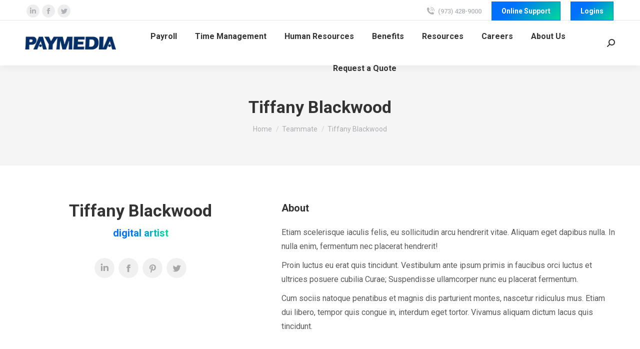

--- FILE ---
content_type: text/html
request_url: https://paymediahcm.com/dt_team/tiffany-blackwood/
body_size: 18525
content:
<!DOCTYPE html>
<!--[if !(IE 6) | !(IE 7) | !(IE 8)  ]><!-->
<html lang="en-US" prefix="og: https://ogp.me/ns#" class="no-js">
<!--<![endif]-->
<head>
	<meta charset="UTF-8" />
		<meta name="viewport" content="width=device-width, initial-scale=1, maximum-scale=1, user-scalable=0">
		<meta name="theme-color" content="#0071fc"/>	<link rel="profile" href="https://gmpg.org/xfn/11" />
	
<!-- Search Engine Optimization by Rank Math - https://rankmath.com/ -->
<title>Tiffany Blackwood - Paymedia</title>
<link data-rocket-preload as="style" href="https://fonts.googleapis.com/css?family=Roboto%3A400%2C500%2C600%2C700%7CRoboto%3Aregular%2C700&#038;display=swap" rel="preload">
<link href="https://fonts.googleapis.com/css?family=Roboto%3A400%2C500%2C600%2C700%7CRoboto%3Aregular%2C700&#038;display=swap" media="print" onload="this.media=&#039;all&#039;" rel="stylesheet">
<noscript data-wpr-hosted-gf-parameters=""><link rel="stylesheet" href="https://fonts.googleapis.com/css?family=Roboto%3A400%2C500%2C600%2C700%7CRoboto%3Aregular%2C700&#038;display=swap"></noscript>
<meta name="description" content="Etiam scelerisque iaculis felis, eu sollicitudin arcu hendrerit vitae. Aliquam eget dapibus nulla. In nulla enim, fermentum nec placerat hendrerit!"/>
<meta name="robots" content="index, follow, max-snippet:-1, max-video-preview:-1, max-image-preview:large"/>
<link rel="canonical" href="https://paymediahcm.com/dt_team/tiffany-blackwood/" />
<meta property="og:locale" content="en_US" />
<meta property="og:type" content="article" />
<meta property="og:title" content="Tiffany Blackwood - Paymedia" />
<meta property="og:description" content="Etiam scelerisque iaculis felis, eu sollicitudin arcu hendrerit vitae. Aliquam eget dapibus nulla. In nulla enim, fermentum nec placerat hendrerit!" />
<meta property="og:url" content="https://paymediahcm.com/dt_team/tiffany-blackwood/" />
<meta property="og:site_name" content="Paymedia" />
<meta name="twitter:card" content="summary_large_image" />
<meta name="twitter:title" content="Tiffany Blackwood - Paymedia" />
<meta name="twitter:description" content="Etiam scelerisque iaculis felis, eu sollicitudin arcu hendrerit vitae. Aliquam eget dapibus nulla. In nulla enim, fermentum nec placerat hendrerit!" />
<!-- /Rank Math WordPress SEO plugin -->

<link rel='dns-prefetch' href='//fonts.googleapis.com' />
<link href='https://fonts.gstatic.com' crossorigin rel='preconnect' />
<link rel="alternate" type="application/rss+xml" title="Paymedia &raquo; Feed" href="https://paymediahcm.com/feed/" />
<link rel="alternate" type="application/rss+xml" title="Paymedia &raquo; Comments Feed" href="https://paymediahcm.com/comments/feed/" />
<link rel="alternate" title="oEmbed (JSON)" type="application/json+oembed" href="https://paymediahcm.com/wp-json/oembed/1.0/embed?url=https%3A%2F%2Fpaymediahcm.com%2Fdt_team%2Ftiffany-blackwood%2F" />
<link rel="alternate" title="oEmbed (XML)" type="text/xml+oembed" href="https://paymediahcm.com/wp-json/oembed/1.0/embed?url=https%3A%2F%2Fpaymediahcm.com%2Fdt_team%2Ftiffany-blackwood%2F&#038;format=xml" />
<style id='wp-img-auto-sizes-contain-inline-css' type='text/css'>
img:is([sizes=auto i],[sizes^="auto," i]){contain-intrinsic-size:3000px 1500px}
/*# sourceURL=wp-img-auto-sizes-contain-inline-css */
</style>
<style id='wp-emoji-styles-inline-css' type='text/css'>

	img.wp-smiley, img.emoji {
		display: inline !important;
		border: none !important;
		box-shadow: none !important;
		height: 1em !important;
		width: 1em !important;
		margin: 0 0.07em !important;
		vertical-align: -0.1em !important;
		background: none !important;
		padding: 0 !important;
	}
/*# sourceURL=wp-emoji-styles-inline-css */
</style>
<style id='wp-block-library-inline-css' type='text/css'>
:root{--wp-block-synced-color:#7a00df;--wp-block-synced-color--rgb:122,0,223;--wp-bound-block-color:var(--wp-block-synced-color);--wp-editor-canvas-background:#ddd;--wp-admin-theme-color:#007cba;--wp-admin-theme-color--rgb:0,124,186;--wp-admin-theme-color-darker-10:#006ba1;--wp-admin-theme-color-darker-10--rgb:0,107,160.5;--wp-admin-theme-color-darker-20:#005a87;--wp-admin-theme-color-darker-20--rgb:0,90,135;--wp-admin-border-width-focus:2px}@media (min-resolution:192dpi){:root{--wp-admin-border-width-focus:1.5px}}.wp-element-button{cursor:pointer}:root .has-very-light-gray-background-color{background-color:#eee}:root .has-very-dark-gray-background-color{background-color:#313131}:root .has-very-light-gray-color{color:#eee}:root .has-very-dark-gray-color{color:#313131}:root .has-vivid-green-cyan-to-vivid-cyan-blue-gradient-background{background:linear-gradient(135deg,#00d084,#0693e3)}:root .has-purple-crush-gradient-background{background:linear-gradient(135deg,#34e2e4,#4721fb 50%,#ab1dfe)}:root .has-hazy-dawn-gradient-background{background:linear-gradient(135deg,#faaca8,#dad0ec)}:root .has-subdued-olive-gradient-background{background:linear-gradient(135deg,#fafae1,#67a671)}:root .has-atomic-cream-gradient-background{background:linear-gradient(135deg,#fdd79a,#004a59)}:root .has-nightshade-gradient-background{background:linear-gradient(135deg,#330968,#31cdcf)}:root .has-midnight-gradient-background{background:linear-gradient(135deg,#020381,#2874fc)}:root{--wp--preset--font-size--normal:16px;--wp--preset--font-size--huge:42px}.has-regular-font-size{font-size:1em}.has-larger-font-size{font-size:2.625em}.has-normal-font-size{font-size:var(--wp--preset--font-size--normal)}.has-huge-font-size{font-size:var(--wp--preset--font-size--huge)}.has-text-align-center{text-align:center}.has-text-align-left{text-align:left}.has-text-align-right{text-align:right}.has-fit-text{white-space:nowrap!important}#end-resizable-editor-section{display:none}.aligncenter{clear:both}.items-justified-left{justify-content:flex-start}.items-justified-center{justify-content:center}.items-justified-right{justify-content:flex-end}.items-justified-space-between{justify-content:space-between}.screen-reader-text{border:0;clip-path:inset(50%);height:1px;margin:-1px;overflow:hidden;padding:0;position:absolute;width:1px;word-wrap:normal!important}.screen-reader-text:focus{background-color:#ddd;clip-path:none;color:#444;display:block;font-size:1em;height:auto;left:5px;line-height:normal;padding:15px 23px 14px;text-decoration:none;top:5px;width:auto;z-index:100000}html :where(.has-border-color){border-style:solid}html :where([style*=border-top-color]){border-top-style:solid}html :where([style*=border-right-color]){border-right-style:solid}html :where([style*=border-bottom-color]){border-bottom-style:solid}html :where([style*=border-left-color]){border-left-style:solid}html :where([style*=border-width]){border-style:solid}html :where([style*=border-top-width]){border-top-style:solid}html :where([style*=border-right-width]){border-right-style:solid}html :where([style*=border-bottom-width]){border-bottom-style:solid}html :where([style*=border-left-width]){border-left-style:solid}html :where(img[class*=wp-image-]){height:auto;max-width:100%}:where(figure){margin:0 0 1em}html :where(.is-position-sticky){--wp-admin--admin-bar--position-offset:var(--wp-admin--admin-bar--height,0px)}@media screen and (max-width:600px){html :where(.is-position-sticky){--wp-admin--admin-bar--position-offset:0px}}

/*# sourceURL=wp-block-library-inline-css */
</style><style id='global-styles-inline-css' type='text/css'>
:root{--wp--preset--aspect-ratio--square: 1;--wp--preset--aspect-ratio--4-3: 4/3;--wp--preset--aspect-ratio--3-4: 3/4;--wp--preset--aspect-ratio--3-2: 3/2;--wp--preset--aspect-ratio--2-3: 2/3;--wp--preset--aspect-ratio--16-9: 16/9;--wp--preset--aspect-ratio--9-16: 9/16;--wp--preset--color--black: #000000;--wp--preset--color--cyan-bluish-gray: #abb8c3;--wp--preset--color--white: #FFF;--wp--preset--color--pale-pink: #f78da7;--wp--preset--color--vivid-red: #cf2e2e;--wp--preset--color--luminous-vivid-orange: #ff6900;--wp--preset--color--luminous-vivid-amber: #fcb900;--wp--preset--color--light-green-cyan: #7bdcb5;--wp--preset--color--vivid-green-cyan: #00d084;--wp--preset--color--pale-cyan-blue: #8ed1fc;--wp--preset--color--vivid-cyan-blue: #0693e3;--wp--preset--color--vivid-purple: #9b51e0;--wp--preset--color--accent: #0071fc;--wp--preset--color--dark-gray: #111;--wp--preset--color--light-gray: #767676;--wp--preset--gradient--vivid-cyan-blue-to-vivid-purple: linear-gradient(135deg,rgb(6,147,227) 0%,rgb(155,81,224) 100%);--wp--preset--gradient--light-green-cyan-to-vivid-green-cyan: linear-gradient(135deg,rgb(122,220,180) 0%,rgb(0,208,130) 100%);--wp--preset--gradient--luminous-vivid-amber-to-luminous-vivid-orange: linear-gradient(135deg,rgb(252,185,0) 0%,rgb(255,105,0) 100%);--wp--preset--gradient--luminous-vivid-orange-to-vivid-red: linear-gradient(135deg,rgb(255,105,0) 0%,rgb(207,46,46) 100%);--wp--preset--gradient--very-light-gray-to-cyan-bluish-gray: linear-gradient(135deg,rgb(238,238,238) 0%,rgb(169,184,195) 100%);--wp--preset--gradient--cool-to-warm-spectrum: linear-gradient(135deg,rgb(74,234,220) 0%,rgb(151,120,209) 20%,rgb(207,42,186) 40%,rgb(238,44,130) 60%,rgb(251,105,98) 80%,rgb(254,248,76) 100%);--wp--preset--gradient--blush-light-purple: linear-gradient(135deg,rgb(255,206,236) 0%,rgb(152,150,240) 100%);--wp--preset--gradient--blush-bordeaux: linear-gradient(135deg,rgb(254,205,165) 0%,rgb(254,45,45) 50%,rgb(107,0,62) 100%);--wp--preset--gradient--luminous-dusk: linear-gradient(135deg,rgb(255,203,112) 0%,rgb(199,81,192) 50%,rgb(65,88,208) 100%);--wp--preset--gradient--pale-ocean: linear-gradient(135deg,rgb(255,245,203) 0%,rgb(182,227,212) 50%,rgb(51,167,181) 100%);--wp--preset--gradient--electric-grass: linear-gradient(135deg,rgb(202,248,128) 0%,rgb(113,206,126) 100%);--wp--preset--gradient--midnight: linear-gradient(135deg,rgb(2,3,129) 0%,rgb(40,116,252) 100%);--wp--preset--font-size--small: 13px;--wp--preset--font-size--medium: 20px;--wp--preset--font-size--large: 36px;--wp--preset--font-size--x-large: 42px;--wp--preset--spacing--20: 0.44rem;--wp--preset--spacing--30: 0.67rem;--wp--preset--spacing--40: 1rem;--wp--preset--spacing--50: 1.5rem;--wp--preset--spacing--60: 2.25rem;--wp--preset--spacing--70: 3.38rem;--wp--preset--spacing--80: 5.06rem;--wp--preset--shadow--natural: 6px 6px 9px rgba(0, 0, 0, 0.2);--wp--preset--shadow--deep: 12px 12px 50px rgba(0, 0, 0, 0.4);--wp--preset--shadow--sharp: 6px 6px 0px rgba(0, 0, 0, 0.2);--wp--preset--shadow--outlined: 6px 6px 0px -3px rgb(255, 255, 255), 6px 6px rgb(0, 0, 0);--wp--preset--shadow--crisp: 6px 6px 0px rgb(0, 0, 0);}:where(.is-layout-flex){gap: 0.5em;}:where(.is-layout-grid){gap: 0.5em;}body .is-layout-flex{display: flex;}.is-layout-flex{flex-wrap: wrap;align-items: center;}.is-layout-flex > :is(*, div){margin: 0;}body .is-layout-grid{display: grid;}.is-layout-grid > :is(*, div){margin: 0;}:where(.wp-block-columns.is-layout-flex){gap: 2em;}:where(.wp-block-columns.is-layout-grid){gap: 2em;}:where(.wp-block-post-template.is-layout-flex){gap: 1.25em;}:where(.wp-block-post-template.is-layout-grid){gap: 1.25em;}.has-black-color{color: var(--wp--preset--color--black) !important;}.has-cyan-bluish-gray-color{color: var(--wp--preset--color--cyan-bluish-gray) !important;}.has-white-color{color: var(--wp--preset--color--white) !important;}.has-pale-pink-color{color: var(--wp--preset--color--pale-pink) !important;}.has-vivid-red-color{color: var(--wp--preset--color--vivid-red) !important;}.has-luminous-vivid-orange-color{color: var(--wp--preset--color--luminous-vivid-orange) !important;}.has-luminous-vivid-amber-color{color: var(--wp--preset--color--luminous-vivid-amber) !important;}.has-light-green-cyan-color{color: var(--wp--preset--color--light-green-cyan) !important;}.has-vivid-green-cyan-color{color: var(--wp--preset--color--vivid-green-cyan) !important;}.has-pale-cyan-blue-color{color: var(--wp--preset--color--pale-cyan-blue) !important;}.has-vivid-cyan-blue-color{color: var(--wp--preset--color--vivid-cyan-blue) !important;}.has-vivid-purple-color{color: var(--wp--preset--color--vivid-purple) !important;}.has-black-background-color{background-color: var(--wp--preset--color--black) !important;}.has-cyan-bluish-gray-background-color{background-color: var(--wp--preset--color--cyan-bluish-gray) !important;}.has-white-background-color{background-color: var(--wp--preset--color--white) !important;}.has-pale-pink-background-color{background-color: var(--wp--preset--color--pale-pink) !important;}.has-vivid-red-background-color{background-color: var(--wp--preset--color--vivid-red) !important;}.has-luminous-vivid-orange-background-color{background-color: var(--wp--preset--color--luminous-vivid-orange) !important;}.has-luminous-vivid-amber-background-color{background-color: var(--wp--preset--color--luminous-vivid-amber) !important;}.has-light-green-cyan-background-color{background-color: var(--wp--preset--color--light-green-cyan) !important;}.has-vivid-green-cyan-background-color{background-color: var(--wp--preset--color--vivid-green-cyan) !important;}.has-pale-cyan-blue-background-color{background-color: var(--wp--preset--color--pale-cyan-blue) !important;}.has-vivid-cyan-blue-background-color{background-color: var(--wp--preset--color--vivid-cyan-blue) !important;}.has-vivid-purple-background-color{background-color: var(--wp--preset--color--vivid-purple) !important;}.has-black-border-color{border-color: var(--wp--preset--color--black) !important;}.has-cyan-bluish-gray-border-color{border-color: var(--wp--preset--color--cyan-bluish-gray) !important;}.has-white-border-color{border-color: var(--wp--preset--color--white) !important;}.has-pale-pink-border-color{border-color: var(--wp--preset--color--pale-pink) !important;}.has-vivid-red-border-color{border-color: var(--wp--preset--color--vivid-red) !important;}.has-luminous-vivid-orange-border-color{border-color: var(--wp--preset--color--luminous-vivid-orange) !important;}.has-luminous-vivid-amber-border-color{border-color: var(--wp--preset--color--luminous-vivid-amber) !important;}.has-light-green-cyan-border-color{border-color: var(--wp--preset--color--light-green-cyan) !important;}.has-vivid-green-cyan-border-color{border-color: var(--wp--preset--color--vivid-green-cyan) !important;}.has-pale-cyan-blue-border-color{border-color: var(--wp--preset--color--pale-cyan-blue) !important;}.has-vivid-cyan-blue-border-color{border-color: var(--wp--preset--color--vivid-cyan-blue) !important;}.has-vivid-purple-border-color{border-color: var(--wp--preset--color--vivid-purple) !important;}.has-vivid-cyan-blue-to-vivid-purple-gradient-background{background: var(--wp--preset--gradient--vivid-cyan-blue-to-vivid-purple) !important;}.has-light-green-cyan-to-vivid-green-cyan-gradient-background{background: var(--wp--preset--gradient--light-green-cyan-to-vivid-green-cyan) !important;}.has-luminous-vivid-amber-to-luminous-vivid-orange-gradient-background{background: var(--wp--preset--gradient--luminous-vivid-amber-to-luminous-vivid-orange) !important;}.has-luminous-vivid-orange-to-vivid-red-gradient-background{background: var(--wp--preset--gradient--luminous-vivid-orange-to-vivid-red) !important;}.has-very-light-gray-to-cyan-bluish-gray-gradient-background{background: var(--wp--preset--gradient--very-light-gray-to-cyan-bluish-gray) !important;}.has-cool-to-warm-spectrum-gradient-background{background: var(--wp--preset--gradient--cool-to-warm-spectrum) !important;}.has-blush-light-purple-gradient-background{background: var(--wp--preset--gradient--blush-light-purple) !important;}.has-blush-bordeaux-gradient-background{background: var(--wp--preset--gradient--blush-bordeaux) !important;}.has-luminous-dusk-gradient-background{background: var(--wp--preset--gradient--luminous-dusk) !important;}.has-pale-ocean-gradient-background{background: var(--wp--preset--gradient--pale-ocean) !important;}.has-electric-grass-gradient-background{background: var(--wp--preset--gradient--electric-grass) !important;}.has-midnight-gradient-background{background: var(--wp--preset--gradient--midnight) !important;}.has-small-font-size{font-size: var(--wp--preset--font-size--small) !important;}.has-medium-font-size{font-size: var(--wp--preset--font-size--medium) !important;}.has-large-font-size{font-size: var(--wp--preset--font-size--large) !important;}.has-x-large-font-size{font-size: var(--wp--preset--font-size--x-large) !important;}
/*# sourceURL=global-styles-inline-css */
</style>

<style id='classic-theme-styles-inline-css' type='text/css'>
/*! This file is auto-generated */
.wp-block-button__link{color:#fff;background-color:#32373c;border-radius:9999px;box-shadow:none;text-decoration:none;padding:calc(.667em + 2px) calc(1.333em + 2px);font-size:1.125em}.wp-block-file__button{background:#32373c;color:#fff;text-decoration:none}
/*# sourceURL=/wp-includes/css/classic-themes.min.css */
</style>
<link data-minify="1" rel='stylesheet' id='the7-font-css' href='https://paymediahcm.com/wp-content/cache/min/1/wp-content/themes/dt-the7/fonts/icomoon-the7-font/icomoon-the7-font.min.css?ver=1763495340' type='text/css' media='all' />
<link data-minify="1" rel='stylesheet' id='the7-awesome-fonts-css' href='https://paymediahcm.com/wp-content/cache/min/1/wp-content/themes/dt-the7/fonts/FontAwesome/css/all.min.css?ver=1763495340' type='text/css' media='all' />
<link data-minify="1" rel='stylesheet' id='the7-icomoon-numbers-32x32-css' href='https://paymediahcm.com/wp-content/cache/min/1/wp-content/uploads/smile_fonts/icomoon-numbers-32x32/icomoon-numbers-32x32.css?ver=1763495340' type='text/css' media='all' />
<link data-minify="1" rel='stylesheet' id='js_composer_front-css' href='https://paymediahcm.com/wp-content/cache/min/1/wp-content/uploads/js_composer/js_composer_front_custom.css?ver=1763495340' type='text/css' media='all' />

<link rel='stylesheet' id='dt-main-css' href='https://paymediahcm.com/wp-content/themes/dt-the7/css/main.min.css?ver=11.10.1.1' type='text/css' media='all' />
<style id='dt-main-inline-css' type='text/css'>
body #load {
  display: block;
  height: 100%;
  overflow: hidden;
  position: fixed;
  width: 100%;
  z-index: 9901;
  opacity: 1;
  visibility: visible;
  transition: all .35s ease-out;
}
.load-wrap {
  width: 100%;
  height: 100%;
  background-position: center center;
  background-repeat: no-repeat;
  text-align: center;
  display: -ms-flexbox;
  display: -ms-flex;
  display: flex;
  -ms-align-items: center;
  -ms-flex-align: center;
  align-items: center;
  -ms-flex-flow: column wrap;
  flex-flow: column wrap;
  -ms-flex-pack: center;
  -ms-justify-content: center;
  justify-content: center;
}
.load-wrap > svg {
  position: absolute;
  top: 50%;
  left: 50%;
  transform: translate(-50%,-50%);
}
#load {
  background: var(--the7-elementor-beautiful-loading-bg,#ffffff);
  --the7-beautiful-spinner-color2: var(--the7-beautiful-spinner-color,rgba(51,51,51,0.25));
}

/*# sourceURL=dt-main-inline-css */
</style>
<link rel='stylesheet' id='the7-custom-scrollbar-css' href='https://paymediahcm.com/wp-content/themes/dt-the7/lib/custom-scrollbar/custom-scrollbar.min.css?ver=11.10.1.1' type='text/css' media='all' />
<link rel='stylesheet' id='the7-wpbakery-css' href='https://paymediahcm.com/wp-content/themes/dt-the7/css/wpbakery.min.css?ver=11.10.1.1' type='text/css' media='all' />
<link rel='stylesheet' id='the7-core-css' href='https://paymediahcm.com/wp-content/plugins/dt-the7-core/assets/css/post-type.min.css?ver=2.7.7' type='text/css' media='all' />
<link data-minify="1" rel='stylesheet' id='the7-css-vars-css' href='https://paymediahcm.com/wp-content/cache/min/1/wp-content/uploads/the7-css/css-vars.css?ver=1763495340' type='text/css' media='all' />
<link data-minify="1" rel='stylesheet' id='dt-custom-css' href='https://paymediahcm.com/wp-content/cache/min/1/wp-content/uploads/the7-css/custom.css?ver=1763495340' type='text/css' media='all' />
<link data-minify="1" rel='stylesheet' id='dt-media-css' href='https://paymediahcm.com/wp-content/cache/min/1/wp-content/uploads/the7-css/media.css?ver=1763495340' type='text/css' media='all' />
<link data-minify="1" rel='stylesheet' id='the7-mega-menu-css' href='https://paymediahcm.com/wp-content/cache/min/1/wp-content/uploads/the7-css/mega-menu.css?ver=1763495340' type='text/css' media='all' />
<link data-minify="1" rel='stylesheet' id='the7-elements-css' href='https://paymediahcm.com/wp-content/cache/min/1/wp-content/uploads/the7-css/post-type-dynamic.css?ver=1763495340' type='text/css' media='all' />
<link rel='stylesheet' id='style-css' href='https://paymediahcm.com/wp-content/themes/dt-the7/style.css?ver=11.10.1.1' type='text/css' media='all' />

<link rel='stylesheet' id='ultimate-vc-addons-style-css' href='https://paymediahcm.com/wp-content/plugins/Ultimate_VC_Addons/assets/min-css/style.min.css?ver=3.19.19' type='text/css' media='all' />
<link rel='stylesheet' id='ultimate-vc-addons-headings-style-css' href='https://paymediahcm.com/wp-content/plugins/Ultimate_VC_Addons/assets/min-css/headings.min.css?ver=3.19.19' type='text/css' media='all' />
<script type="text/javascript" src="https://paymediahcm.com/wp-includes/js/jquery/jquery.min.js?ver=3.7.1" id="jquery-core-js"></script>
<script type="text/javascript" src="https://paymediahcm.com/wp-includes/js/jquery/jquery-migrate.min.js?ver=3.4.1" id="jquery-migrate-js" data-rocket-defer defer></script>
<script type="text/javascript" id="dt-above-fold-js-extra">
/* <![CDATA[ */
var dtLocal = {"themeUrl":"https://paymediahcm.com/wp-content/themes/dt-the7","passText":"To view this protected post, enter the password below:","moreButtonText":{"loading":"Loading...","loadMore":"Load more"},"postID":"51161","ajaxurl":"https://paymediahcm.com/wp-admin/admin-ajax.php","REST":{"baseUrl":"https://paymediahcm.com/wp-json/the7/v1","endpoints":{"sendMail":"/send-mail"}},"contactMessages":{"required":"One or more fields have an error. Please check and try again.","terms":"Please accept the privacy policy.","fillTheCaptchaError":"Please, fill the captcha."},"captchaSiteKey":"","ajaxNonce":"778fa6c689","pageData":"","themeSettings":{"smoothScroll":"off","lazyLoading":false,"desktopHeader":{"height":90},"ToggleCaptionEnabled":"disabled","ToggleCaption":"Navigation","floatingHeader":{"showAfter":94,"showMenu":true,"height":60,"logo":{"showLogo":true,"html":"\u003Cimg class=\" preload-me\" src=\"https://paymediahcm.com/wp-content/uploads/2020/01/paymedia-logo-1.png\" srcset=\"https://paymediahcm.com/wp-content/uploads/2020/01/paymedia-logo-1.png 187w, https://paymediahcm.com/wp-content/uploads/2020/01/paymedia-logo-1.png 187w\" width=\"187\" height=\"26\"   sizes=\"187px\" alt=\"Paymedia\" /\u003E","url":"https://paymediahcm.com/"}},"topLine":{"floatingTopLine":{"logo":{"showLogo":false,"html":""}}},"mobileHeader":{"firstSwitchPoint":990,"secondSwitchPoint":600,"firstSwitchPointHeight":60,"secondSwitchPointHeight":60,"mobileToggleCaptionEnabled":"disabled","mobileToggleCaption":"Menu"},"stickyMobileHeaderFirstSwitch":{"logo":{"html":"\u003Cimg class=\" preload-me\" src=\"https://paymediahcm.com/wp-content/uploads/2020/01/paymedia-logo-1.png\" srcset=\"https://paymediahcm.com/wp-content/uploads/2020/01/paymedia-logo-1.png 187w, https://paymediahcm.com/wp-content/uploads/2020/01/paymedia-logo-1.png 187w\" width=\"187\" height=\"26\"   sizes=\"187px\" alt=\"Paymedia\" /\u003E"}},"stickyMobileHeaderSecondSwitch":{"logo":{"html":"\u003Cimg class=\" preload-me\" src=\"https://paymediahcm.com/wp-content/uploads/2020/01/paymedia-logo-1.png\" srcset=\"https://paymediahcm.com/wp-content/uploads/2020/01/paymedia-logo-1.png 187w, https://paymediahcm.com/wp-content/uploads/2020/01/paymedia-logo-1.png 187w\" width=\"187\" height=\"26\"   sizes=\"187px\" alt=\"Paymedia\" /\u003E"}},"sidebar":{"switchPoint":990},"boxedWidth":"1280px"},"VCMobileScreenWidth":"778"};
var dtShare = {"shareButtonText":{"facebook":"Share on Facebook","twitter":"Tweet","pinterest":"Pin it","linkedin":"Share on Linkedin","whatsapp":"Share on Whatsapp"},"overlayOpacity":"85"};
//# sourceURL=dt-above-fold-js-extra
/* ]]> */
</script>
<script type="text/javascript" src="https://paymediahcm.com/wp-content/themes/dt-the7/js/above-the-fold.min.js?ver=11.10.1.1" id="dt-above-fold-js" data-rocket-defer defer></script>
<script type="text/javascript" src="https://paymediahcm.com/wp-content/plugins/Ultimate_VC_Addons/assets/min-js/ultimate-params.min.js?ver=3.19.19" id="ultimate-vc-addons-params-js" data-rocket-defer defer></script>
<script type="text/javascript" src="https://paymediahcm.com/wp-content/plugins/Ultimate_VC_Addons/assets/min-js/headings.min.js?ver=3.19.19" id="ultimate-vc-addons-headings-script-js" data-rocket-defer defer></script>
<link rel="https://api.w.org/" href="https://paymediahcm.com/wp-json/" /><link rel="alternate" title="JSON" type="application/json" href="https://paymediahcm.com/wp-json/wp/v2/dt_team/51161" /><link rel="EditURI" type="application/rsd+xml" title="RSD" href="https://paymediahcm.com/xmlrpc.php?rsd" />
<meta name="generator" content="WordPress 6.9" />
<link rel='shortlink' href='https://paymediahcm.com/?p=51161' />
<link rel="apple-touch-icon" sizes="180x180" href="/wp-content/uploads/fbrfg/apple-touch-icon.png">
<link rel="icon" type="image/png" sizes="32x32" href="/wp-content/uploads/fbrfg/favicon-32x32.png">
<link rel="icon" type="image/png" sizes="16x16" href="/wp-content/uploads/fbrfg/favicon-16x16.png">
<link rel="manifest" href="/wp-content/uploads/fbrfg/site.webmanifest">
<link rel="shortcut icon" href="/wp-content/uploads/fbrfg/favicon.ico">
<meta name="msapplication-TileColor" content="#da532c">
<meta name="msapplication-config" content="/wp-content/uploads/fbrfg/browserconfig.xml">
<meta name="theme-color" content="#ffffff"><meta property="og:site_name" content="Paymedia" />
<meta property="og:title" content="Tiffany Blackwood" />
<meta property="og:description" content="Etiam scelerisque iaculis felis, eu sollicitudin arcu hendrerit vitae. Aliquam eget dapibus nulla. In nulla enim, fermentum nec placerat hendrerit!" />
<meta property="og:url" content="https://paymediahcm.com/dt_team/tiffany-blackwood/" />
<meta property="og:type" content="article" />
<style type="text/css">.recentcomments a{display:inline !important;padding:0 !important;margin:0 !important;}</style><meta name="generator" content="Powered by WPBakery Page Builder - drag and drop page builder for WordPress."/>
<script type="text/javascript" id="google_gtagjs" src="https://www.googletagmanager.com/gtag/js?id=G-WGRVRF395W" async="async"></script>
<script type="text/javascript" id="google_gtagjs-inline">
/* <![CDATA[ */
window.dataLayer = window.dataLayer || [];function gtag(){dataLayer.push(arguments);}gtag('js', new Date());gtag('config', 'G-WGRVRF395W', {} );
/* ]]> */
</script>
<script type="text/javascript" id="the7-loader-script">
document.addEventListener("DOMContentLoaded", function(event) {
	var load = document.getElementById("load");
	if(!load.classList.contains('loader-removed')){
		var removeLoading = setTimeout(function() {
			load.className += " loader-removed";
		}, 300);
	}
});
</script>
				<style type="text/css" id="wp-custom-css">
			/* -- IMAGES -- */
.16-9 img {
	aspect-ratio:16/9;
	object-fit:cover;
}

/* -- MENUS -- */
li:hover > a .menu-text {
	color:#333 !important;
}
/* -- POSTS -- */
h2.wp-block-heading {
    margin-top: 30px;
    margin-bottom: 20px;
}

/* -- FORMS -- */
.gform_wrapper .ginput_complex label, .gform_wrapper .gfield_time_hour label, .gform_wrapper .gfield_time_minute label, .gform_wrapper .gfield_date_month label, .gform_wrapper .gfield_date_day label, .gform_wrapper .gfield_date_year label, .gform_wrapper .instruction, .gfield_required.gfield_required_asterisk {
    color: var(--the7-base-color)!important;
}

.gform_wrapper .gform_body select, .gform_wrapper.gf_browser_chrome .gform_body .ginput_complex .ginput_right select, .gform_wrapper.gf_browser_chrome .gform_body .ginput_complex select, .mc4wp-form form select {
    padding: 9px 10px 8px;
    font-size: 100%;
}

.hide-desc .gfield_description.instruction {
	display:none;
}		</style>
		<style type="text/css" data-type="vc_shortcodes-custom-css">.vc_custom_1508145820329{padding-top: 70px !important;padding-bottom: 70px !important;}.vc_custom_1573403666725{padding-top: 70px !important;padding-bottom: 70px !important;background-color: rgba(0,0,0,0.04) !important;*background-color: rgb(0,0,0) !important;}.vc_custom_1508145215317{padding-bottom: 50px !important;}.vc_custom_1573404730167{padding-bottom: 40px !important;}.vc_custom_1508144808720{padding-bottom: 50px !important;}.vc_custom_1508146780907{padding-bottom: 55px !important;}.vc_custom_1573404334885{margin-bottom: 20px !important;}.vc_custom_1573404340983{margin-bottom: 20px !important;}.vc_custom_1573404348736{margin-bottom: 20px !important;}</style><noscript><style> .wpb_animate_when_almost_visible { opacity: 1; }</style></noscript><script async src="https://knowledgetags.yextpages.net/embed?key=DwSzgA6jvQVQrjLHzwj2go_hVp8XglcpzJNnM8buQVu1ASPA5mwsrVc_Id-GdlMh&account_id=657612&entity_id=2200850570228858196&locale=en&v=20210504" type="text/javascript"></script><style id='the7-custom-inline-css' type='text/css'>
.sub-nav .menu-item i.fa,
.sub-nav .menu-item i.fas,
.sub-nav .menu-item i.far,
.sub-nav .menu-item i.fab {
	text-align: center;
	width: 1.25em;
}
</style>
<meta name="generator" content="WP Rocket 3.20.2" data-wpr-features="wpr_defer_js wpr_minify_js wpr_minify_css wpr_desktop" /></head>
<body id="the7-body" class="wp-singular dt_team-template-default single single-dt_team postid-51161 wp-embed-responsive wp-theme-dt-the7 the7-core-ver-2.7.7 no-comments dt-responsive-on right-mobile-menu-close-icon ouside-menu-close-icon mobile-hamburger-close-bg-enable mobile-hamburger-close-bg-hover-enable  fade-medium-mobile-menu-close-icon fade-medium-menu-close-icon accent-gradient srcset-enabled btn-flat custom-btn-color custom-btn-hover-color phantom-sticky phantom-shadow-decoration phantom-custom-logo-on sticky-mobile-header top-header first-switch-logo-left first-switch-menu-right second-switch-logo-left second-switch-menu-right right-mobile-menu layzr-loading-on popup-message-style the7-ver-11.10.1.1 dt-fa-compatibility wpb-js-composer js-comp-ver-6.6.0.1 vc_responsive">
<!-- The7 11.10.1.1 -->
<div data-rocket-location-hash="4c9645055ad6bbf631153f61b4fe6456" id="load" class="spinner-loader">
	<div data-rocket-location-hash="fc1ec903582e2b6046c8b83477752bd5" class="load-wrap"><style type="text/css">
    [class*="the7-spinner-animate-"]{
        animation: spinner-animation 1s cubic-bezier(1,1,1,1) infinite;
        x:46.5px;
        y:40px;
        width:7px;
        height:20px;
        fill:var(--the7-beautiful-spinner-color2);
        opacity: 0.2;
    }
    .the7-spinner-animate-2{
        animation-delay: 0.083s;
    }
    .the7-spinner-animate-3{
        animation-delay: 0.166s;
    }
    .the7-spinner-animate-4{
         animation-delay: 0.25s;
    }
    .the7-spinner-animate-5{
         animation-delay: 0.33s;
    }
    .the7-spinner-animate-6{
         animation-delay: 0.416s;
    }
    .the7-spinner-animate-7{
         animation-delay: 0.5s;
    }
    .the7-spinner-animate-8{
         animation-delay: 0.58s;
    }
    .the7-spinner-animate-9{
         animation-delay: 0.666s;
    }
    .the7-spinner-animate-10{
         animation-delay: 0.75s;
    }
    .the7-spinner-animate-11{
        animation-delay: 0.83s;
    }
    .the7-spinner-animate-12{
        animation-delay: 0.916s;
    }
    @keyframes spinner-animation{
        from {
            opacity: 1;
        }
        to{
            opacity: 0;
        }
    }
</style>
<svg width="75px" height="75px" xmlns="http://www.w3.org/2000/svg" viewBox="0 0 100 100" preserveAspectRatio="xMidYMid">
	<rect class="the7-spinner-animate-1" rx="5" ry="5" transform="rotate(0 50 50) translate(0 -30)"></rect>
	<rect class="the7-spinner-animate-2" rx="5" ry="5" transform="rotate(30 50 50) translate(0 -30)"></rect>
	<rect class="the7-spinner-animate-3" rx="5" ry="5" transform="rotate(60 50 50) translate(0 -30)"></rect>
	<rect class="the7-spinner-animate-4" rx="5" ry="5" transform="rotate(90 50 50) translate(0 -30)"></rect>
	<rect class="the7-spinner-animate-5" rx="5" ry="5" transform="rotate(120 50 50) translate(0 -30)"></rect>
	<rect class="the7-spinner-animate-6" rx="5" ry="5" transform="rotate(150 50 50) translate(0 -30)"></rect>
	<rect class="the7-spinner-animate-7" rx="5" ry="5" transform="rotate(180 50 50) translate(0 -30)"></rect>
	<rect class="the7-spinner-animate-8" rx="5" ry="5" transform="rotate(210 50 50) translate(0 -30)"></rect>
	<rect class="the7-spinner-animate-9" rx="5" ry="5" transform="rotate(240 50 50) translate(0 -30)"></rect>
	<rect class="the7-spinner-animate-10" rx="5" ry="5" transform="rotate(270 50 50) translate(0 -30)"></rect>
	<rect class="the7-spinner-animate-11" rx="5" ry="5" transform="rotate(300 50 50) translate(0 -30)"></rect>
	<rect class="the7-spinner-animate-12" rx="5" ry="5" transform="rotate(330 50 50) translate(0 -30)"></rect>
</svg></div>
</div>
<div id="page" >
	<a class="skip-link screen-reader-text" href="#content">Skip to content</a>

<div class="masthead inline-header center widgets full-height shadow-decoration shadow-mobile-header-decoration small-mobile-menu-icon show-sub-menu-on-hover show-device-logo show-mobile-logo"  role="banner">

	<div data-rocket-location-hash="6f6279ac38580a35bd47b9fcbeb8e206" class="top-bar full-width-line top-bar-line-hide">
	<div class="top-bar-bg" ></div>
	<div class="left-widgets mini-widgets"><div class="soc-ico show-on-desktop in-top-bar-right in-menu-second-switch custom-bg disabled-border border-off hover-accent-bg hover-disabled-border  hover-border-off"><a title="Linkedin page opens in new window" href="https://www.linkedin.com/company/15701837/" target="_blank" class="linkedin"><span class="soc-font-icon"></span><span class="screen-reader-text">Linkedin page opens in new window</span></a><a title="Facebook page opens in new window" href="https://www.facebook.com/Paymedia-LLC-141734485917334" target="_blank" class="facebook"><span class="soc-font-icon"></span><span class="screen-reader-text">Facebook page opens in new window</span></a><a title="Twitter page opens in new window" href="https://twitter.com/Paymedia" target="_blank" class="twitter"><span class="soc-font-icon"></span><span class="screen-reader-text">Twitter page opens in new window</span></a></div></div><div class="right-widgets mini-widgets"><span class="mini-contacts phone show-on-desktop in-top-bar-left in-menu-second-switch"><i class="fa-fw icomoon-the7-font-the7-phone-06"></i><a href="tel:9734289000">(973) 428-9000</a></span><a href="https://www.fastsupport.com/" class="microwidget-btn mini-button header-elements-button-1 show-on-desktop near-logo-first-switch in-menu-second-switch microwidget-btn-bg-on microwidget-btn-hover-bg-on disable-animation-bg border-on hover-border-on btn-icon-align-right" ><span>Online Support</span></a><a href="https://paymediahcm.com/resources/logins/" class="microwidget-btn mini-button header-elements-button-2 show-on-desktop near-logo-first-switch in-menu-second-switch microwidget-btn-bg-on microwidget-btn-hover-bg-on disable-animation-bg border-on hover-border-on btn-icon-align-right" ><span>Logins</span></a></div></div>

	<header data-rocket-location-hash="a9f4b13d385c12e1080a217706e7122a" class="header-bar">

		<div class="branding">
	<div id="site-title" class="assistive-text">Paymedia</div>
	<div id="site-description" class="assistive-text">Payroll &amp; HR Solutions</div>
	<a class="" href="https://paymediahcm.com/"><img class=" preload-me" src="https://paymediahcm.com/wp-content/uploads/2020/01/paymedia-logo-1.png" srcset="https://paymediahcm.com/wp-content/uploads/2020/01/paymedia-logo-1.png 187w, https://paymediahcm.com/wp-content/uploads/2020/01/paymedia-logo.png 300w" width="187" height="26"   sizes="187px" alt="Paymedia" /><img class="mobile-logo preload-me" src="https://paymediahcm.com/wp-content/uploads/2020/01/paymedia-logo-1.png" srcset="https://paymediahcm.com/wp-content/uploads/2020/01/paymedia-logo-1.png 187w, https://paymediahcm.com/wp-content/uploads/2020/01/paymedia-logo-1.png 187w" width="187" height="26"   sizes="187px" alt="Paymedia" /></a></div>

		<ul id="primary-menu" class="main-nav underline-decoration l-to-r-line outside-item-remove-margin"><li class="menu-item menu-item-type-post_type menu-item-object-page menu-item-57195 first depth-0"><a href='https://paymediahcm.com/payroll/' data-level='1'><span class="menu-item-text"><span class="menu-text">Payroll</span></span></a></li> <li class="menu-item menu-item-type-post_type menu-item-object-page menu-item-57194 depth-0"><a href='https://paymediahcm.com/time-management/' data-level='1'><span class="menu-item-text"><span class="menu-text">Time Management</span></span></a></li> <li class="menu-item menu-item-type-post_type menu-item-object-page menu-item-57193 depth-0"><a href='https://paymediahcm.com/human-resources/' data-level='1'><span class="menu-item-text"><span class="menu-text">Human Resources</span></span></a></li> <li class="menu-item menu-item-type-post_type menu-item-object-page menu-item-57192 depth-0"><a href='https://paymediahcm.com/benefits/' data-level='1'><span class="menu-item-text"><span class="menu-text">Benefits</span></span></a></li> <li class="menu-item menu-item-type-post_type menu-item-object-page menu-item-has-children menu-item-57198 has-children depth-0"><a href='https://paymediahcm.com/resources/' class='not-clickable-item' data-level='1'><span class="menu-item-text"><span class="menu-text">Resources</span></span></a><ul class="sub-nav gradient-hover hover-style-bg level-arrows-on"><li class="menu-item menu-item-type-post_type menu-item-object-page current_page_parent menu-item-57638 first depth-1"><a href='https://paymediahcm.com/blog/' data-level='2'><span class="menu-item-text"><span class="menu-text">Blog</span></span></a></li> <li class="menu-item menu-item-type-post_type menu-item-object-page menu-item-57202 depth-1"><a href='https://paymediahcm.com/resources/logins/' data-level='2'><span class="menu-item-text"><span class="menu-text">Logins</span></span></a></li> <li class="menu-item menu-item-type-post_type menu-item-object-page menu-item-57250 depth-1"><a href='https://paymediahcm.com/resources/guides-forms/' data-level='2'><span class="menu-item-text"><span class="menu-text">Guides &#038; Forms</span></span></a></li> <li class="menu-item menu-item-type-post_type menu-item-object-page menu-item-57249 depth-1"><a href='https://paymediahcm.com/resources/resources-useful-links/' data-level='2'><span class="menu-item-text"><span class="menu-text">Resources &#038; Useful Links</span></span></a></li> <li class="menu-item menu-item-type-custom menu-item-object-custom menu-item-57286 depth-1"><a href='http://paymedia.myfileguardian.com/' data-level='2'><span class="menu-item-text"><span class="menu-text">Send Files Securely</span></span></a></li> <li class="menu-item menu-item-type-post_type menu-item-object-page menu-item-57410 depth-1"><a href='https://paymediahcm.com/partner-services/' data-level='2'><span class="menu-item-text"><span class="menu-text">Partner Services</span></span></a></li> </ul></li> <li class="menu-item menu-item-type-custom menu-item-object-custom menu-item-57497 depth-0"><a href='https://paymediahcm.isolvedhire.com' target='_blank' data-level='1'><span class="menu-item-text"><span class="menu-text">Careers</span></span></a></li> <li class="menu-item menu-item-type-post_type menu-item-object-page menu-item-57197 depth-0"><a href='https://paymediahcm.com/about-us/' data-level='1'><span class="menu-item-text"><span class="menu-text">About Us</span></span></a></li> <li class="menu-item menu-item-type-post_type menu-item-object-page menu-item-57196 last depth-0"><a href='https://paymediahcm.com/contact-us/' data-level='1'><span class="menu-item-text"><span class="menu-text">Request a Quote</span></span></a></li> </ul>
		<div class="mini-widgets"><div class="mini-search show-on-desktop near-logo-first-switch near-logo-second-switch popup-search custom-icon"><form class="searchform mini-widget-searchform" role="search" method="get" action="https://paymediahcm.com/">

	<div class="screen-reader-text">Search:</div>

	
		<a href="" class="submit text-disable"><i class=" mw-icon the7-mw-icon-search-bold"></i></a>
		<div class="popup-search-wrap">
			<input type="text" class="field searchform-s" name="s" value="" placeholder="Type and hit enter …" title="Search form"/>
			<a href="" class="search-icon"><i class="the7-mw-icon-search-bold"></i></a>
		</div>

			<input type="submit" class="assistive-text searchsubmit" value="Go!"/>
</form>
</div></div>
	</header>

</div>
<div data-rocket-location-hash="02f2dcf33615e2cc3bd8d972a621e47e" role="navigation" class="dt-mobile-header mobile-menu-show-divider">
	<div data-rocket-location-hash="adcbee48416305c20f5021f61b0abbbd" class="dt-close-mobile-menu-icon"><div class="close-line-wrap"><span class="close-line"></span><span class="close-line"></span><span class="close-line"></span></div></div>	<ul id="mobile-menu" class="mobile-main-nav">
		<li class="menu-item menu-item-type-post_type menu-item-object-page menu-item-57195 first depth-0"><a href='https://paymediahcm.com/payroll/' data-level='1'><span class="menu-item-text"><span class="menu-text">Payroll</span></span></a></li> <li class="menu-item menu-item-type-post_type menu-item-object-page menu-item-57194 depth-0"><a href='https://paymediahcm.com/time-management/' data-level='1'><span class="menu-item-text"><span class="menu-text">Time Management</span></span></a></li> <li class="menu-item menu-item-type-post_type menu-item-object-page menu-item-57193 depth-0"><a href='https://paymediahcm.com/human-resources/' data-level='1'><span class="menu-item-text"><span class="menu-text">Human Resources</span></span></a></li> <li class="menu-item menu-item-type-post_type menu-item-object-page menu-item-57192 depth-0"><a href='https://paymediahcm.com/benefits/' data-level='1'><span class="menu-item-text"><span class="menu-text">Benefits</span></span></a></li> <li class="menu-item menu-item-type-post_type menu-item-object-page menu-item-has-children menu-item-57198 has-children depth-0"><a href='https://paymediahcm.com/resources/' class='not-clickable-item' data-level='1'><span class="menu-item-text"><span class="menu-text">Resources</span></span></a><ul class="sub-nav gradient-hover hover-style-bg level-arrows-on"><li class="menu-item menu-item-type-post_type menu-item-object-page current_page_parent menu-item-57638 first depth-1"><a href='https://paymediahcm.com/blog/' data-level='2'><span class="menu-item-text"><span class="menu-text">Blog</span></span></a></li> <li class="menu-item menu-item-type-post_type menu-item-object-page menu-item-57202 depth-1"><a href='https://paymediahcm.com/resources/logins/' data-level='2'><span class="menu-item-text"><span class="menu-text">Logins</span></span></a></li> <li class="menu-item menu-item-type-post_type menu-item-object-page menu-item-57250 depth-1"><a href='https://paymediahcm.com/resources/guides-forms/' data-level='2'><span class="menu-item-text"><span class="menu-text">Guides &#038; Forms</span></span></a></li> <li class="menu-item menu-item-type-post_type menu-item-object-page menu-item-57249 depth-1"><a href='https://paymediahcm.com/resources/resources-useful-links/' data-level='2'><span class="menu-item-text"><span class="menu-text">Resources &#038; Useful Links</span></span></a></li> <li class="menu-item menu-item-type-custom menu-item-object-custom menu-item-57286 depth-1"><a href='http://paymedia.myfileguardian.com/' data-level='2'><span class="menu-item-text"><span class="menu-text">Send Files Securely</span></span></a></li> <li class="menu-item menu-item-type-post_type menu-item-object-page menu-item-57410 depth-1"><a href='https://paymediahcm.com/partner-services/' data-level='2'><span class="menu-item-text"><span class="menu-text">Partner Services</span></span></a></li> </ul></li> <li class="menu-item menu-item-type-custom menu-item-object-custom menu-item-57497 depth-0"><a href='https://paymediahcm.isolvedhire.com' target='_blank' data-level='1'><span class="menu-item-text"><span class="menu-text">Careers</span></span></a></li> <li class="menu-item menu-item-type-post_type menu-item-object-page menu-item-57197 depth-0"><a href='https://paymediahcm.com/about-us/' data-level='1'><span class="menu-item-text"><span class="menu-text">About Us</span></span></a></li> <li class="menu-item menu-item-type-post_type menu-item-object-page menu-item-57196 last depth-0"><a href='https://paymediahcm.com/contact-us/' data-level='1'><span class="menu-item-text"><span class="menu-text">Request a Quote</span></span></a></li> 	</ul>
	<div class='mobile-mini-widgets-in-menu'></div>
</div>


<style id="the7-page-content-style">
#main {
  padding-top: 0px;
  padding-bottom: 0px;
}
@media screen and (max-width: 778px) {
  #main {
    padding-top: 0px;
    padding-bottom: 0px;
  }
}

</style>		<div data-rocket-location-hash="982824ecb0d511468d200b7c47bece1e" class="page-title title-center solid-bg page-title-responsive-enabled">
			<div data-rocket-location-hash="39615c4568d4b8d8c286f9c51dccfb4f" class="wf-wrap">

				<div class="page-title-head hgroup"><h1 class="entry-title">Tiffany Blackwood</h1></div><div class="page-title-breadcrumbs"><div class="assistive-text">You are here:</div><ol class="breadcrumbs text-small" itemscope itemtype="https://schema.org/BreadcrumbList"><li itemprop="itemListElement" itemscope itemtype="https://schema.org/ListItem"><a itemprop="item" href="https://paymediahcm.com/" title="Home"><span itemprop="name">Home</span></a><meta itemprop="position" content="1" /></li><li itemprop="itemListElement" itemscope itemtype="https://schema.org/ListItem"><a itemprop="item" href="https://paymediahcm.com/dt_team/" title="Teammate"><span itemprop="name">Teammate</span></a><meta itemprop="position" content="2" /></li><li class="current" itemprop="itemListElement" itemscope itemtype="https://schema.org/ListItem"><span itemprop="name">Tiffany Blackwood</span><meta itemprop="position" content="3" /></li></ol></div>			</div>
		</div>

		

<div data-rocket-location-hash="bbb6a3c87e456e272adf4d1cd778ca4e" id="main" class="sidebar-none sidebar-divider-vertical">

	
	<div data-rocket-location-hash="82afe4e7eed85a54ab1740bfccd75d14" class="main-gradient"></div>
	<div data-rocket-location-hash="a18d64eff6b26cfbc18ec3f788fcc28b" class="wf-wrap">
	<div class="wf-container-main">

	

			<div id="content" class="content" role="main">

				
<article id="post-51161" class="post-51161 dt_team type-dt_team status-publish has-post-thumbnail dt_team_category-designers dt_team_category-94 description-off">

	<div class="vc_row wpb_row vc_row-fluid vc_custom_1508145820329"><div class="wpb_column vc_column_container vc_col-sm-12 vc_col-lg-5 vc_col-md-6"><div class="vc_column-inner vc_custom_1508145215317"><div class="wpb_wrapper"><style type="text/css" data-type="the7_shortcodes-inline-css">.shortcode-single-image-wrap.shortcode-single-image-0c375333fed48df4a379a07b453ee8f3.enable-bg-rollover .rollover i,
.shortcode-single-image-wrap.shortcode-single-image-0c375333fed48df4a379a07b453ee8f3.enable-bg-rollover .rollover-video i {
  background: -webkit-linear-gradient();
  background: linear-gradient();
}
.shortcode-single-image-wrap.shortcode-single-image-0c375333fed48df4a379a07b453ee8f3 .rollover-icon {
  font-size: 32px;
  color: #ffffff;
  min-width: 44px;
  min-height: 44px;
  line-height: 44px;
  border-radius: 100px;
  border-style: solid;
  border-width: 0px;
}
.dt-icon-bg-on.shortcode-single-image-wrap.shortcode-single-image-0c375333fed48df4a379a07b453ee8f3 .rollover-icon {
  background: rgba(255,255,255,0.3);
  box-shadow: none;
}
</style><div id="ultimate-heading-2524696e287d12943" class="uvc-heading ult-adjust-bottom-margin ultimate-heading-2524696e287d12943 uvc-6539 accent-subtitle-color" data-hspacer="no_spacer"  data-halign="center" style="text-align:center"><div class="uvc-heading-spacer no_spacer" style="top"></div><div class="uvc-main-heading ult-responsive"  data-ultimate-target='.uvc-heading.ultimate-heading-2524696e287d12943 h2'  data-responsive-json-new='{"font-size":"mobile_landscape:24px;","line-height":"mobile_landscape:34px;"}' ><h2 style="font-weight:bold;margin-bottom:10px;">Tiffany Blackwood</h2></div><div class="uvc-sub-heading ult-responsive"  data-ultimate-target='.uvc-heading.ultimate-heading-2524696e287d12943 .uvc-sub-heading '  data-responsive-json-new='{"font-size":"desktop:20px;","line-height":"desktop:30px;"}'  style="font-family:&#039;Roboto&#039;;font-weight:700;margin-bottom:35px;">digital artist</div></div><style type="text/css" data-type="the7_shortcodes-inline-css">.dt-shortcode-soc-icons.soc-icons-1a547a20b4a811edf60063dd91a53596 a {
  margin-right: 8px;
}
.dt-shortcode-soc-icons a.soc-icons-1a547a20b4a811edf60063dd91a53596 {
  margin-right: 8px;
}
.dt-shortcode-soc-icons a.soc-icons-1a547a20b4a811edf60063dd91a53596:last-child {
  margin-right: 0;
}
.dt-shortcode-soc-icons a.soc-icons-1a547a20b4a811edf60063dd91a53596:before,
.dt-shortcode-soc-icons a.soc-icons-1a547a20b4a811edf60063dd91a53596:after {
  padding: inherit;
}
.dt-shortcode-soc-icons a.soc-icons-1a547a20b4a811edf60063dd91a53596.dt-icon-border-on:before {
  border:  solid ;
}
.dt-shortcode-soc-icons a.soc-icons-1a547a20b4a811edf60063dd91a53596.dt-icon-hover-border-on:after {
  border:  solid ;
}
</style><div class="dt-shortcode-soc-icons  soc-icons-1a547a20b4a811edf60063dd91a53596 soc-icons-center " ><style type="text/css" data-type="the7_shortcodes-inline-css">.dt-shortcode-soc-icons a.single-soc-icon-f992b942861a09ed94455c9e5e9f0210 {
  min-width: 40px;
  min-height: 40px;
  font-size: 20px;
  border-radius: 100px;
}
.dt-shortcode-soc-icons a.single-soc-icon-f992b942861a09ed94455c9e5e9f0210:last-child {
  margin-right: 0;
}
.dt-shortcode-soc-icons a.single-soc-icon-f992b942861a09ed94455c9e5e9f0210:before,
.dt-shortcode-soc-icons a.single-soc-icon-f992b942861a09ed94455c9e5e9f0210:after {
  min-width: 40px;
  min-height: 40px;
  padding: inherit;
}
#page .dt-shortcode-soc-icons a.single-soc-icon-f992b942861a09ed94455c9e5e9f0210.dt-icon-bg-on:before,
#phantom .dt-shortcode-soc-icons a.single-soc-icon-f992b942861a09ed94455c9e5e9f0210.dt-icon-bg-on:before {
  background: rgba(0,0,0,0.06);
}
.dt-shortcode-soc-icons a.single-soc-icon-f992b942861a09ed94455c9e5e9f0210.dt-icon-border-on:before {
  border: 0px solid ;
}
.dt-shortcode-soc-icons a.single-soc-icon-f992b942861a09ed94455c9e5e9f0210.dt-icon-hover-border-on:after {
  border: 0px solid ;
}
.dt-shortcode-soc-icons a.single-soc-icon-f992b942861a09ed94455c9e5e9f0210:hover {
  font-size: 20px;
}
#page .dt-shortcode-soc-icons a.single-soc-icon-f992b942861a09ed94455c9e5e9f0210:hover .soc-font-icon,
#phantom .dt-shortcode-soc-icons a.single-soc-icon-f992b942861a09ed94455c9e5e9f0210:hover .soc-font-icon,
#page .dt-shortcode-soc-icons a.single-soc-icon-f992b942861a09ed94455c9e5e9f0210:hover .soc-icon,
#phantom .dt-shortcode-soc-icons a.single-soc-icon-f992b942861a09ed94455c9e5e9f0210:hover .soc-icon {
  color: #ffffff;
  background: none;
}
#page .dt-shortcode-soc-icons a.single-soc-icon-f992b942861a09ed94455c9e5e9f0210:not(:hover) .soc-font-icon,
#phantom .dt-shortcode-soc-icons a.single-soc-icon-f992b942861a09ed94455c9e5e9f0210:not(:hover) .soc-font-icon,
#page .dt-shortcode-soc-icons a.single-soc-icon-f992b942861a09ed94455c9e5e9f0210:not(:hover) .soc-icon,
#phantom .dt-shortcode-soc-icons a.single-soc-icon-f992b942861a09ed94455c9e5e9f0210:not(:hover) .soc-icon {
  color: rgba(0,0,0,0.3);
  background: none;
}
.dt-shortcode-soc-icons a.single-soc-icon-f992b942861a09ed94455c9e5e9f0210 .soc-font-icon,
.dt-shortcode-soc-icons a.single-soc-icon-f992b942861a09ed94455c9e5e9f0210 .soc-icon {
  font-size: 20px;
}
</style><a title="" href="https://www.facebook.com/WordPress.Premium.Theme/" target="_blank" class="icomoon-the7-font-linkedin single-soc-icon-f992b942861a09ed94455c9e5e9f0210 dt-icon-bg-on dt-icon-border-on dt-icon-hover-border-on dt-icon-hover-bg-on  " rel="noopener"><i class="soc-icon icomoon-the7-font-linkedin"></i><span class="screen-reader-text"></span></a><style type="text/css" data-type="the7_shortcodes-inline-css">.dt-shortcode-soc-icons a.single-soc-icon-29711f4ccd28b7a3b14206f21ed41bc1 {
  min-width: 40px;
  min-height: 40px;
  font-size: 20px;
  border-radius: 100px;
}
.dt-shortcode-soc-icons a.single-soc-icon-29711f4ccd28b7a3b14206f21ed41bc1:last-child {
  margin-right: 0;
}
.dt-shortcode-soc-icons a.single-soc-icon-29711f4ccd28b7a3b14206f21ed41bc1:before,
.dt-shortcode-soc-icons a.single-soc-icon-29711f4ccd28b7a3b14206f21ed41bc1:after {
  min-width: 40px;
  min-height: 40px;
  padding: inherit;
}
#page .dt-shortcode-soc-icons a.single-soc-icon-29711f4ccd28b7a3b14206f21ed41bc1.dt-icon-bg-on:before,
#phantom .dt-shortcode-soc-icons a.single-soc-icon-29711f4ccd28b7a3b14206f21ed41bc1.dt-icon-bg-on:before {
  background: rgba(0,0,0,0.06);
}
.dt-shortcode-soc-icons a.single-soc-icon-29711f4ccd28b7a3b14206f21ed41bc1.dt-icon-border-on:before {
  border: 0px solid ;
}
.dt-shortcode-soc-icons a.single-soc-icon-29711f4ccd28b7a3b14206f21ed41bc1.dt-icon-hover-border-on:after {
  border: 0px solid ;
}
.dt-shortcode-soc-icons a.single-soc-icon-29711f4ccd28b7a3b14206f21ed41bc1:hover {
  font-size: 20px;
}
#page .dt-shortcode-soc-icons a.single-soc-icon-29711f4ccd28b7a3b14206f21ed41bc1:hover .soc-font-icon,
#phantom .dt-shortcode-soc-icons a.single-soc-icon-29711f4ccd28b7a3b14206f21ed41bc1:hover .soc-font-icon,
#page .dt-shortcode-soc-icons a.single-soc-icon-29711f4ccd28b7a3b14206f21ed41bc1:hover .soc-icon,
#phantom .dt-shortcode-soc-icons a.single-soc-icon-29711f4ccd28b7a3b14206f21ed41bc1:hover .soc-icon {
  color: #ffffff;
  background: none;
}
#page .dt-shortcode-soc-icons a.single-soc-icon-29711f4ccd28b7a3b14206f21ed41bc1:not(:hover) .soc-font-icon,
#phantom .dt-shortcode-soc-icons a.single-soc-icon-29711f4ccd28b7a3b14206f21ed41bc1:not(:hover) .soc-font-icon,
#page .dt-shortcode-soc-icons a.single-soc-icon-29711f4ccd28b7a3b14206f21ed41bc1:not(:hover) .soc-icon,
#phantom .dt-shortcode-soc-icons a.single-soc-icon-29711f4ccd28b7a3b14206f21ed41bc1:not(:hover) .soc-icon {
  color: rgba(0,0,0,0.3);
  background: none;
}
.dt-shortcode-soc-icons a.single-soc-icon-29711f4ccd28b7a3b14206f21ed41bc1 .soc-font-icon,
.dt-shortcode-soc-icons a.single-soc-icon-29711f4ccd28b7a3b14206f21ed41bc1 .soc-icon {
  font-size: 20px;
}
</style><a title="" href="https://www.facebook.com/WordPress.Premium.Theme/" target="_blank" class="icomoon-the7-font-facebook single-soc-icon-29711f4ccd28b7a3b14206f21ed41bc1 dt-icon-bg-on dt-icon-border-on dt-icon-hover-border-on dt-icon-hover-bg-on  " rel="noopener"><i class="soc-icon icomoon-the7-font-facebook"></i><span class="screen-reader-text"></span></a><style type="text/css" data-type="the7_shortcodes-inline-css">.dt-shortcode-soc-icons a.single-soc-icon-4557fbeda5dd6eb23812022a6e3150a8 {
  min-width: 40px;
  min-height: 40px;
  font-size: 20px;
  border-radius: 100px;
}
.dt-shortcode-soc-icons a.single-soc-icon-4557fbeda5dd6eb23812022a6e3150a8:last-child {
  margin-right: 0;
}
.dt-shortcode-soc-icons a.single-soc-icon-4557fbeda5dd6eb23812022a6e3150a8:before,
.dt-shortcode-soc-icons a.single-soc-icon-4557fbeda5dd6eb23812022a6e3150a8:after {
  min-width: 40px;
  min-height: 40px;
  padding: inherit;
}
#page .dt-shortcode-soc-icons a.single-soc-icon-4557fbeda5dd6eb23812022a6e3150a8.dt-icon-bg-on:before,
#phantom .dt-shortcode-soc-icons a.single-soc-icon-4557fbeda5dd6eb23812022a6e3150a8.dt-icon-bg-on:before {
  background: rgba(0,0,0,0.06);
}
.dt-shortcode-soc-icons a.single-soc-icon-4557fbeda5dd6eb23812022a6e3150a8.dt-icon-border-on:before {
  border: 0px solid ;
}
.dt-shortcode-soc-icons a.single-soc-icon-4557fbeda5dd6eb23812022a6e3150a8.dt-icon-hover-border-on:after {
  border: 0px solid ;
}
.dt-shortcode-soc-icons a.single-soc-icon-4557fbeda5dd6eb23812022a6e3150a8:hover {
  font-size: 20px;
}
#page .dt-shortcode-soc-icons a.single-soc-icon-4557fbeda5dd6eb23812022a6e3150a8:hover .soc-font-icon,
#phantom .dt-shortcode-soc-icons a.single-soc-icon-4557fbeda5dd6eb23812022a6e3150a8:hover .soc-font-icon,
#page .dt-shortcode-soc-icons a.single-soc-icon-4557fbeda5dd6eb23812022a6e3150a8:hover .soc-icon,
#phantom .dt-shortcode-soc-icons a.single-soc-icon-4557fbeda5dd6eb23812022a6e3150a8:hover .soc-icon {
  color: #ffffff;
  background: none;
}
#page .dt-shortcode-soc-icons a.single-soc-icon-4557fbeda5dd6eb23812022a6e3150a8:not(:hover) .soc-font-icon,
#phantom .dt-shortcode-soc-icons a.single-soc-icon-4557fbeda5dd6eb23812022a6e3150a8:not(:hover) .soc-font-icon,
#page .dt-shortcode-soc-icons a.single-soc-icon-4557fbeda5dd6eb23812022a6e3150a8:not(:hover) .soc-icon,
#phantom .dt-shortcode-soc-icons a.single-soc-icon-4557fbeda5dd6eb23812022a6e3150a8:not(:hover) .soc-icon {
  color: rgba(0,0,0,0.3);
  background: none;
}
.dt-shortcode-soc-icons a.single-soc-icon-4557fbeda5dd6eb23812022a6e3150a8 .soc-font-icon,
.dt-shortcode-soc-icons a.single-soc-icon-4557fbeda5dd6eb23812022a6e3150a8 .soc-icon {
  font-size: 20px;
}
</style><a title="" href="https://www.facebook.com/WordPress.Premium.Theme/" target="_blank" class="icomoon-the7-font-pinterest single-soc-icon-4557fbeda5dd6eb23812022a6e3150a8 dt-icon-bg-on dt-icon-border-on dt-icon-hover-border-on dt-icon-hover-bg-on  " rel="noopener"><i class="soc-icon icomoon-the7-font-pinterest"></i><span class="screen-reader-text"></span></a><style type="text/css" data-type="the7_shortcodes-inline-css">.dt-shortcode-soc-icons a.single-soc-icon-2be56dc50aef5c10c13d2df2909d2fa6 {
  min-width: 40px;
  min-height: 40px;
  font-size: 20px;
  border-radius: 100px;
}
.dt-shortcode-soc-icons a.single-soc-icon-2be56dc50aef5c10c13d2df2909d2fa6:last-child {
  margin-right: 0;
}
.dt-shortcode-soc-icons a.single-soc-icon-2be56dc50aef5c10c13d2df2909d2fa6:before,
.dt-shortcode-soc-icons a.single-soc-icon-2be56dc50aef5c10c13d2df2909d2fa6:after {
  min-width: 40px;
  min-height: 40px;
  padding: inherit;
}
#page .dt-shortcode-soc-icons a.single-soc-icon-2be56dc50aef5c10c13d2df2909d2fa6.dt-icon-bg-on:before,
#phantom .dt-shortcode-soc-icons a.single-soc-icon-2be56dc50aef5c10c13d2df2909d2fa6.dt-icon-bg-on:before {
  background: rgba(0,0,0,0.06);
}
.dt-shortcode-soc-icons a.single-soc-icon-2be56dc50aef5c10c13d2df2909d2fa6.dt-icon-border-on:before {
  border: 0px solid ;
}
.dt-shortcode-soc-icons a.single-soc-icon-2be56dc50aef5c10c13d2df2909d2fa6.dt-icon-hover-border-on:after {
  border: 0px solid ;
}
.dt-shortcode-soc-icons a.single-soc-icon-2be56dc50aef5c10c13d2df2909d2fa6:hover {
  font-size: 20px;
}
#page .dt-shortcode-soc-icons a.single-soc-icon-2be56dc50aef5c10c13d2df2909d2fa6:hover .soc-font-icon,
#phantom .dt-shortcode-soc-icons a.single-soc-icon-2be56dc50aef5c10c13d2df2909d2fa6:hover .soc-font-icon,
#page .dt-shortcode-soc-icons a.single-soc-icon-2be56dc50aef5c10c13d2df2909d2fa6:hover .soc-icon,
#phantom .dt-shortcode-soc-icons a.single-soc-icon-2be56dc50aef5c10c13d2df2909d2fa6:hover .soc-icon {
  color: #ffffff;
  background: none;
}
#page .dt-shortcode-soc-icons a.single-soc-icon-2be56dc50aef5c10c13d2df2909d2fa6:not(:hover) .soc-font-icon,
#phantom .dt-shortcode-soc-icons a.single-soc-icon-2be56dc50aef5c10c13d2df2909d2fa6:not(:hover) .soc-font-icon,
#page .dt-shortcode-soc-icons a.single-soc-icon-2be56dc50aef5c10c13d2df2909d2fa6:not(:hover) .soc-icon,
#phantom .dt-shortcode-soc-icons a.single-soc-icon-2be56dc50aef5c10c13d2df2909d2fa6:not(:hover) .soc-icon {
  color: rgba(0,0,0,0.3);
  background: none;
}
.dt-shortcode-soc-icons a.single-soc-icon-2be56dc50aef5c10c13d2df2909d2fa6 .soc-font-icon,
.dt-shortcode-soc-icons a.single-soc-icon-2be56dc50aef5c10c13d2df2909d2fa6 .soc-icon {
  font-size: 20px;
}
</style><a title="" href="https://www.facebook.com/WordPress.Premium.Theme/" target="_blank" class="icomoon-the7-font-twitter single-soc-icon-2be56dc50aef5c10c13d2df2909d2fa6 dt-icon-bg-on dt-icon-border-on dt-icon-hover-border-on dt-icon-hover-bg-on  " rel="noopener"><i class="soc-icon icomoon-the7-font-twitter"></i><span class="screen-reader-text"></span></a></div></div></div></div><div class="wpb_column vc_column_container vc_col-sm-12 vc_col-lg-7 vc_col-md-6"><div class="vc_column-inner"><div class="wpb_wrapper"><div id="ultimate-heading-9889696e287d12e83" class="uvc-heading ult-adjust-bottom-margin ultimate-heading-9889696e287d12e83 uvc-1650  uvc-heading-default-font-sizes" data-hspacer="no_spacer"  data-halign="left" style="text-align:left"><div class="uvc-heading-spacer no_spacer" style="top"></div><div class="uvc-main-heading ult-responsive"  data-ultimate-target='.uvc-heading.ultimate-heading-9889696e287d12e83 h4'  data-responsive-json-new='{"font-size":"","line-height":""}' ><h4 style="font-weight:bold;margin-bottom:20px;">About</h4></div></div>
	<div class="wpb_text_column wpb_content_element  vc_custom_1508144808720" >
		<div class="wpb_wrapper">
			<p>Etiam scelerisque iaculis felis, eu sollicitudin arcu hendrerit vitae. Aliquam eget dapibus nulla. In nulla enim, fermentum nec placerat hendrerit!</p>
<p>Proin luctus eu erat quis tincidunt. Vestibulum ante ipsum primis in faucibus orci luctus et ultrices posuere cubilia Curae; Suspendisse ullamcorper nunc eu placerat fermentum.</p>
<p>Cum sociis natoque penatibus et magnis dis parturient montes, nascetur ridiculus mus. Etiam dui libero, tempor quis congue in, interdum eget tortor. Vivamus aliquam dictum lacus quis tincidunt.</p>

		</div>
	</div>
<div id="ultimate-heading-1197696e287d13139" class="uvc-heading ult-adjust-bottom-margin ultimate-heading-1197696e287d13139 uvc-6388  uvc-heading-default-font-sizes" data-hspacer="no_spacer"  data-halign="left" style="text-align:left"><div class="uvc-heading-spacer no_spacer" style="top"></div><div class="uvc-main-heading ult-responsive"  data-ultimate-target='.uvc-heading.ultimate-heading-1197696e287d13139 h4'  data-responsive-json-new='{"font-size":"","line-height":""}' ><h4 style="font-weight:bold;margin-bottom:20px;">Skills</h4></div></div><div class="vc_progress_bar wpb_content_element vc_custom_1508146780907  vc_progress-bar-color-accent-bg pb-style-one default-bg dt-style" ><div class="vc_general vc_single_bar accent-bg"><small class="vc_label">Development</small><span class="vc_bar " data-percentage-value="90" data-value="90"></span></div><div class="vc_general vc_single_bar accent-bg"><small class="vc_label">Design</small><span class="vc_bar " data-percentage-value="80" data-value="80"></span></div><div class="vc_general vc_single_bar accent-bg"><small class="vc_label">SMM & SEO</small><span class="vc_bar " data-percentage-value="95" data-value="95"></span></div><div class="vc_general vc_single_bar accent-bg"><small class="vc_label">Marketing</small><span class="vc_bar " data-percentage-value="70" data-value="70"></span></div><div class="vc_general vc_single_bar accent-bg"><small class="vc_label">Photography</small><span class="vc_bar " data-percentage-value="45" data-value="45"></span></div><div class="vc_general vc_single_bar accent-bg"><small class="vc_label">Communication</small><span class="vc_bar " data-percentage-value="90" data-value="90"></span></div></div><div id="ultimate-heading-3415696e287d134aa" class="uvc-heading ult-adjust-bottom-margin ultimate-heading-3415696e287d134aa uvc-5557  uvc-heading-default-font-sizes" data-hspacer="no_spacer"  data-halign="left" style="text-align:left"><div class="uvc-heading-spacer no_spacer" style="top"></div><div class="uvc-main-heading ult-responsive"  data-ultimate-target='.uvc-heading.ultimate-heading-3415696e287d134aa h4'  data-responsive-json-new='{"font-size":"","line-height":""}' ><h4 style="font-weight:bold;margin-bottom:20px;">Contact info</h4></div></div><style type="text/css" data-type="the7_shortcodes-inline-css">.icon-with-text-shortcode.icon-text-id-cf6e3b5f1f58b9aee6742c8a50ba8e02 .text-icon {
  width: 24px;
  height: 24px;
  line-height: 24px;
  font-size: 24px;
  border-radius: 200px;
  margin: 0px 10px 0px 0px;
}
.icon-with-text-shortcode.icon-text-id-cf6e3b5f1f58b9aee6742c8a50ba8e02 .text-icon .icon-inner {
  min-width: 24px;
  min-height: 24px;
  border-radius: 200px;
}
@media all and (-ms-high-contrast: none) {
  .icon-with-text-shortcode.icon-text-id-cf6e3b5f1f58b9aee6742c8a50ba8e02 .text-icon .icon-inner {
    height: 24px;
  }
}
.icon-with-text-shortcode.icon-text-id-cf6e3b5f1f58b9aee6742c8a50ba8e02 .text-icon .dt-hover-icon {
  line-height: 24px;
}
.icon-with-text-shortcode.icon-text-id-cf6e3b5f1f58b9aee6742c8a50ba8e02 .text-icon:before,
.icon-with-text-shortcode.icon-text-id-cf6e3b5f1f58b9aee6742c8a50ba8e02 .text-icon:after,
.icon-with-text-shortcode.icon-text-id-cf6e3b5f1f58b9aee6742c8a50ba8e02 .text-icon .icon-inner:before,
.icon-with-text-shortcode.icon-text-id-cf6e3b5f1f58b9aee6742c8a50ba8e02 .text-icon .icon-inner:after {
  min-width: 100%;
  min-height: 100%;
  padding: inherit;
  border-radius: inherit;
}
.icon-with-text-shortcode.icon-text-id-cf6e3b5f1f58b9aee6742c8a50ba8e02 .text-icon.dt-icon-border-on:before {
  border-width: 0px;
  border-style: solid;
}
.dt-icon-border-dashed.icon-with-text-shortcode.icon-text-id-cf6e3b5f1f58b9aee6742c8a50ba8e02 .text-icon.dt-icon-border-on:before {
  border-style: dashed;
}
.dt-icon-border-dotted.icon-with-text-shortcode.icon-text-id-cf6e3b5f1f58b9aee6742c8a50ba8e02 .text-icon.dt-icon-border-on:before {
  border-style: dotted;
}
.dt-icon-border-double.icon-with-text-shortcode.icon-text-id-cf6e3b5f1f58b9aee6742c8a50ba8e02 .text-icon.dt-icon-border-on:before {
  border-style: double;
}
.icon-with-text-shortcode.icon-text-id-cf6e3b5f1f58b9aee6742c8a50ba8e02 .text-icon.dt-icon-border-dashed.dt-icon-border-on:before {
  border-style: dashed;
}
.icon-with-text-shortcode.icon-text-id-cf6e3b5f1f58b9aee6742c8a50ba8e02 .text-icon.dt-icon-border-dotted.dt-icon-border-on:before {
  border-style: dotted;
}
.icon-with-text-shortcode.icon-text-id-cf6e3b5f1f58b9aee6742c8a50ba8e02 .text-icon.dt-icon-border-double.dt-icon-border-on:before {
  border-style: double;
}
.icon-with-text-shortcode.icon-text-id-cf6e3b5f1f58b9aee6742c8a50ba8e02 .text-icon.dt-icon-hover-border-on:after {
  border-width: 0px;
  border-style: solid;
}
.icon-with-text-shortcode.icon-text-id-cf6e3b5f1f58b9aee6742c8a50ba8e02 .text-icon.dt-icon-border-dashed.dt-icon-hover-border-on:after {
  border-style: dashed;
}
.icon-with-text-shortcode.icon-text-id-cf6e3b5f1f58b9aee6742c8a50ba8e02 .text-icon.dt-icon-border-dotted.dt-icon-hover-border-on:after {
  border-style: dotted;
}
.icon-with-text-shortcode.icon-text-id-cf6e3b5f1f58b9aee6742c8a50ba8e02 .text-icon.dt-icon-border-double.dt-icon-hover-border-on:after {
  border-style: double;
}
.icon-with-text-shortcode.icon-text-id-cf6e3b5f1f58b9aee6742c8a50ba8e02 .text-icon.dt-icon-hover-on:hover {
  font-size: 24px;
}
#page .icon-with-text-shortcode.icon-text-id-cf6e3b5f1f58b9aee6742c8a50ba8e02 .text-icon.dt-icon-hover-on:hover .soc-font-icon,
#phantom .icon-with-text-shortcode.icon-text-id-cf6e3b5f1f58b9aee6742c8a50ba8e02 .text-icon.dt-icon-hover-on:hover .soc-font-icon,
#page .icon-with-text-shortcode.icon-text-id-cf6e3b5f1f58b9aee6742c8a50ba8e02 .text-icon.dt-icon-hover-on:hover .soc-icon,
#phantom .icon-with-text-shortcode.icon-text-id-cf6e3b5f1f58b9aee6742c8a50ba8e02 .text-icon.dt-icon-hover-on:hover .soc-icon {
  color: #fff;
  background: none;
}
#page .icon-with-text-shortcode.icon-text-id-cf6e3b5f1f58b9aee6742c8a50ba8e02 .text-icon.dt-icon-hover-on:not(:hover) .soc-font-icon,
#phantom .icon-with-text-shortcode.icon-text-id-cf6e3b5f1f58b9aee6742c8a50ba8e02 .text-icon.dt-icon-hover-on:not(:hover) .soc-font-icon,
#page .icon-with-text-shortcode.icon-text-id-cf6e3b5f1f58b9aee6742c8a50ba8e02 .text-icon.dt-icon-hover-on:not(:hover) .soc-icon,
#phantom .icon-with-text-shortcode.icon-text-id-cf6e3b5f1f58b9aee6742c8a50ba8e02 .text-icon.dt-icon-hover-on:not(:hover) .soc-icon,
#page .icon-with-text-shortcode.icon-text-id-cf6e3b5f1f58b9aee6742c8a50ba8e02 .text-icon.dt-icon-hover-off .soc-font-icon,
#phantom .icon-with-text-shortcode.icon-text-id-cf6e3b5f1f58b9aee6742c8a50ba8e02 .text-icon.dt-icon-hover-off .soc-font-icon,
#page .icon-with-text-shortcode.icon-text-id-cf6e3b5f1f58b9aee6742c8a50ba8e02 .text-icon.dt-icon-hover-off .soc-icon,
#phantom .icon-with-text-shortcode.icon-text-id-cf6e3b5f1f58b9aee6742c8a50ba8e02 .text-icon.dt-icon-hover-off .soc-icon {
  color: rgba(0,0,0,0.2);
  background: none;
}
.icon-with-text-shortcode.icon-text-id-cf6e3b5f1f58b9aee6742c8a50ba8e02.layout-1 {
  grid-template-columns: 24px minmax(0,1fr);
  grid-column-gap: 10px;
}
.icon-with-text-shortcode.icon-text-id-cf6e3b5f1f58b9aee6742c8a50ba8e02.layout-2 {
  grid-template-columns: minmax(0,1fr) 24px;
  grid-column-gap: 0px;
}
.icon-with-text-shortcode.icon-text-id-cf6e3b5f1f58b9aee6742c8a50ba8e02.layout-2 .text-icon {
  margin-left: 0;
}
.icon-with-text-shortcode.icon-text-id-cf6e3b5f1f58b9aee6742c8a50ba8e02.layout-3 {
  grid-template-columns: 24px minmax(0,1fr);
}
.icon-with-text-shortcode.icon-text-id-cf6e3b5f1f58b9aee6742c8a50ba8e02.layout-3 .dt-text-title {
  margin-left: 10px;
}
.icon-with-text-shortcode.icon-text-id-cf6e3b5f1f58b9aee6742c8a50ba8e02 .dt-text-title,
.icon-with-text-shortcode.icon-text-id-cf6e3b5f1f58b9aee6742c8a50ba8e02 .dt-text-title a {
  font-weight: bold;
}
.icon-with-text-shortcode.icon-text-id-cf6e3b5f1f58b9aee6742c8a50ba8e02 .dt-text-title {
  margin-bottom: 0px;
}
.icon-with-text-shortcode.icon-text-id-cf6e3b5f1f58b9aee6742c8a50ba8e02 .dt-text-desc {
  margin-bottom: 0px;
}
</style><div class="icon-with-text-shortcode  icon-text-id-cf6e3b5f1f58b9aee6742c8a50ba8e02 layout-3  vc_custom_1573404334885 " ><span   class="text-icon dt-icon-bg-off dt-icon-hover-off" ><span class="icon-inner"><i class="dt-regular-icon soc-icon icomoon-the7-font-the7-phone-04"></i><i class="dt-hover-icon soc-icon icomoon-the7-font-the7-phone-04"></i></span></span><h5 class="dt-text-title"  >+ 001 234 56 78</h5></div><style type="text/css" data-type="the7_shortcodes-inline-css">.icon-with-text-shortcode.icon-text-id-e6bf6abc530400dba7ff8705784b0171 .text-icon {
  width: 24px;
  height: 24px;
  line-height: 24px;
  font-size: 24px;
  border-radius: 200px;
  margin: 0px 10px 0px 0px;
}
.icon-with-text-shortcode.icon-text-id-e6bf6abc530400dba7ff8705784b0171 .text-icon .icon-inner {
  min-width: 24px;
  min-height: 24px;
  border-radius: 200px;
}
@media all and (-ms-high-contrast: none) {
  .icon-with-text-shortcode.icon-text-id-e6bf6abc530400dba7ff8705784b0171 .text-icon .icon-inner {
    height: 24px;
  }
}
.icon-with-text-shortcode.icon-text-id-e6bf6abc530400dba7ff8705784b0171 .text-icon .dt-hover-icon {
  line-height: 24px;
}
.icon-with-text-shortcode.icon-text-id-e6bf6abc530400dba7ff8705784b0171 .text-icon:before,
.icon-with-text-shortcode.icon-text-id-e6bf6abc530400dba7ff8705784b0171 .text-icon:after,
.icon-with-text-shortcode.icon-text-id-e6bf6abc530400dba7ff8705784b0171 .text-icon .icon-inner:before,
.icon-with-text-shortcode.icon-text-id-e6bf6abc530400dba7ff8705784b0171 .text-icon .icon-inner:after {
  min-width: 100%;
  min-height: 100%;
  padding: inherit;
  border-radius: inherit;
}
.icon-with-text-shortcode.icon-text-id-e6bf6abc530400dba7ff8705784b0171 .text-icon.dt-icon-border-on:before {
  border-width: 0px;
  border-style: solid;
}
.dt-icon-border-dashed.icon-with-text-shortcode.icon-text-id-e6bf6abc530400dba7ff8705784b0171 .text-icon.dt-icon-border-on:before {
  border-style: dashed;
}
.dt-icon-border-dotted.icon-with-text-shortcode.icon-text-id-e6bf6abc530400dba7ff8705784b0171 .text-icon.dt-icon-border-on:before {
  border-style: dotted;
}
.dt-icon-border-double.icon-with-text-shortcode.icon-text-id-e6bf6abc530400dba7ff8705784b0171 .text-icon.dt-icon-border-on:before {
  border-style: double;
}
.icon-with-text-shortcode.icon-text-id-e6bf6abc530400dba7ff8705784b0171 .text-icon.dt-icon-border-dashed.dt-icon-border-on:before {
  border-style: dashed;
}
.icon-with-text-shortcode.icon-text-id-e6bf6abc530400dba7ff8705784b0171 .text-icon.dt-icon-border-dotted.dt-icon-border-on:before {
  border-style: dotted;
}
.icon-with-text-shortcode.icon-text-id-e6bf6abc530400dba7ff8705784b0171 .text-icon.dt-icon-border-double.dt-icon-border-on:before {
  border-style: double;
}
.icon-with-text-shortcode.icon-text-id-e6bf6abc530400dba7ff8705784b0171 .text-icon.dt-icon-hover-border-on:after {
  border-width: 0px;
  border-style: solid;
}
.icon-with-text-shortcode.icon-text-id-e6bf6abc530400dba7ff8705784b0171 .text-icon.dt-icon-border-dashed.dt-icon-hover-border-on:after {
  border-style: dashed;
}
.icon-with-text-shortcode.icon-text-id-e6bf6abc530400dba7ff8705784b0171 .text-icon.dt-icon-border-dotted.dt-icon-hover-border-on:after {
  border-style: dotted;
}
.icon-with-text-shortcode.icon-text-id-e6bf6abc530400dba7ff8705784b0171 .text-icon.dt-icon-border-double.dt-icon-hover-border-on:after {
  border-style: double;
}
.icon-with-text-shortcode.icon-text-id-e6bf6abc530400dba7ff8705784b0171 .text-icon.dt-icon-hover-on:hover {
  font-size: 24px;
}
#page .icon-with-text-shortcode.icon-text-id-e6bf6abc530400dba7ff8705784b0171 .text-icon.dt-icon-hover-on:hover .soc-font-icon,
#phantom .icon-with-text-shortcode.icon-text-id-e6bf6abc530400dba7ff8705784b0171 .text-icon.dt-icon-hover-on:hover .soc-font-icon,
#page .icon-with-text-shortcode.icon-text-id-e6bf6abc530400dba7ff8705784b0171 .text-icon.dt-icon-hover-on:hover .soc-icon,
#phantom .icon-with-text-shortcode.icon-text-id-e6bf6abc530400dba7ff8705784b0171 .text-icon.dt-icon-hover-on:hover .soc-icon {
  color: #fff;
  background: none;
}
#page .icon-with-text-shortcode.icon-text-id-e6bf6abc530400dba7ff8705784b0171 .text-icon.dt-icon-hover-on:not(:hover) .soc-font-icon,
#phantom .icon-with-text-shortcode.icon-text-id-e6bf6abc530400dba7ff8705784b0171 .text-icon.dt-icon-hover-on:not(:hover) .soc-font-icon,
#page .icon-with-text-shortcode.icon-text-id-e6bf6abc530400dba7ff8705784b0171 .text-icon.dt-icon-hover-on:not(:hover) .soc-icon,
#phantom .icon-with-text-shortcode.icon-text-id-e6bf6abc530400dba7ff8705784b0171 .text-icon.dt-icon-hover-on:not(:hover) .soc-icon,
#page .icon-with-text-shortcode.icon-text-id-e6bf6abc530400dba7ff8705784b0171 .text-icon.dt-icon-hover-off .soc-font-icon,
#phantom .icon-with-text-shortcode.icon-text-id-e6bf6abc530400dba7ff8705784b0171 .text-icon.dt-icon-hover-off .soc-font-icon,
#page .icon-with-text-shortcode.icon-text-id-e6bf6abc530400dba7ff8705784b0171 .text-icon.dt-icon-hover-off .soc-icon,
#phantom .icon-with-text-shortcode.icon-text-id-e6bf6abc530400dba7ff8705784b0171 .text-icon.dt-icon-hover-off .soc-icon {
  color: rgba(0,0,0,0.2);
  background: none;
}
.icon-with-text-shortcode.icon-text-id-e6bf6abc530400dba7ff8705784b0171.layout-1 {
  grid-template-columns: 24px minmax(0,1fr);
  grid-column-gap: 10px;
}
.icon-with-text-shortcode.icon-text-id-e6bf6abc530400dba7ff8705784b0171.layout-2 {
  grid-template-columns: minmax(0,1fr) 24px;
  grid-column-gap: 0px;
}
.icon-with-text-shortcode.icon-text-id-e6bf6abc530400dba7ff8705784b0171.layout-2 .text-icon {
  margin-left: 0;
}
.icon-with-text-shortcode.icon-text-id-e6bf6abc530400dba7ff8705784b0171.layout-3 {
  grid-template-columns: 24px minmax(0,1fr);
}
.icon-with-text-shortcode.icon-text-id-e6bf6abc530400dba7ff8705784b0171.layout-3 .dt-text-title {
  margin-left: 10px;
}
.icon-with-text-shortcode.icon-text-id-e6bf6abc530400dba7ff8705784b0171 .dt-text-title,
.icon-with-text-shortcode.icon-text-id-e6bf6abc530400dba7ff8705784b0171 .dt-text-title a {
  font-weight: bold;
}
.icon-with-text-shortcode.icon-text-id-e6bf6abc530400dba7ff8705784b0171 .dt-text-title {
  margin-bottom: 0px;
}
.icon-with-text-shortcode.icon-text-id-e6bf6abc530400dba7ff8705784b0171 .dt-text-desc {
  margin-bottom: 0px;
}
</style><div class="icon-with-text-shortcode  icon-text-id-e6bf6abc530400dba7ff8705784b0171 layout-3  vc_custom_1573404340983 " ><span   class="text-icon dt-icon-bg-off dt-icon-hover-off" ><span class="icon-inner"><i class="dt-regular-icon soc-icon icomoon-the7-font-the7-mail-08"></i><i class="dt-hover-icon soc-icon icomoon-the7-font-the7-mail-08"></i></span></span><h5 class="dt-text-title"  ><a href="/cdn-cgi/l/email-protection" class="__cf_email__" data-cfemail="345c5158585b74504651555919405c5159511a575b59">[email&#160;protected]</a></h5></div><style type="text/css" data-type="the7_shortcodes-inline-css">.icon-with-text-shortcode.icon-text-id-d591f4380863b5f93db794519757c724 .text-icon {
  width: 24px;
  height: 24px;
  line-height: 24px;
  font-size: 24px;
  border-radius: 200px;
  margin: 0px 10px 0px 0px;
}
.icon-with-text-shortcode.icon-text-id-d591f4380863b5f93db794519757c724 .text-icon .icon-inner {
  min-width: 24px;
  min-height: 24px;
  border-radius: 200px;
}
@media all and (-ms-high-contrast: none) {
  .icon-with-text-shortcode.icon-text-id-d591f4380863b5f93db794519757c724 .text-icon .icon-inner {
    height: 24px;
  }
}
.icon-with-text-shortcode.icon-text-id-d591f4380863b5f93db794519757c724 .text-icon .dt-hover-icon {
  line-height: 24px;
}
.icon-with-text-shortcode.icon-text-id-d591f4380863b5f93db794519757c724 .text-icon:before,
.icon-with-text-shortcode.icon-text-id-d591f4380863b5f93db794519757c724 .text-icon:after,
.icon-with-text-shortcode.icon-text-id-d591f4380863b5f93db794519757c724 .text-icon .icon-inner:before,
.icon-with-text-shortcode.icon-text-id-d591f4380863b5f93db794519757c724 .text-icon .icon-inner:after {
  min-width: 100%;
  min-height: 100%;
  padding: inherit;
  border-radius: inherit;
}
.icon-with-text-shortcode.icon-text-id-d591f4380863b5f93db794519757c724 .text-icon.dt-icon-border-on:before {
  border-width: 0px;
  border-style: solid;
}
.dt-icon-border-dashed.icon-with-text-shortcode.icon-text-id-d591f4380863b5f93db794519757c724 .text-icon.dt-icon-border-on:before {
  border-style: dashed;
}
.dt-icon-border-dotted.icon-with-text-shortcode.icon-text-id-d591f4380863b5f93db794519757c724 .text-icon.dt-icon-border-on:before {
  border-style: dotted;
}
.dt-icon-border-double.icon-with-text-shortcode.icon-text-id-d591f4380863b5f93db794519757c724 .text-icon.dt-icon-border-on:before {
  border-style: double;
}
.icon-with-text-shortcode.icon-text-id-d591f4380863b5f93db794519757c724 .text-icon.dt-icon-border-dashed.dt-icon-border-on:before {
  border-style: dashed;
}
.icon-with-text-shortcode.icon-text-id-d591f4380863b5f93db794519757c724 .text-icon.dt-icon-border-dotted.dt-icon-border-on:before {
  border-style: dotted;
}
.icon-with-text-shortcode.icon-text-id-d591f4380863b5f93db794519757c724 .text-icon.dt-icon-border-double.dt-icon-border-on:before {
  border-style: double;
}
.icon-with-text-shortcode.icon-text-id-d591f4380863b5f93db794519757c724 .text-icon.dt-icon-hover-border-on:after {
  border-width: 0px;
  border-style: solid;
}
.icon-with-text-shortcode.icon-text-id-d591f4380863b5f93db794519757c724 .text-icon.dt-icon-border-dashed.dt-icon-hover-border-on:after {
  border-style: dashed;
}
.icon-with-text-shortcode.icon-text-id-d591f4380863b5f93db794519757c724 .text-icon.dt-icon-border-dotted.dt-icon-hover-border-on:after {
  border-style: dotted;
}
.icon-with-text-shortcode.icon-text-id-d591f4380863b5f93db794519757c724 .text-icon.dt-icon-border-double.dt-icon-hover-border-on:after {
  border-style: double;
}
.icon-with-text-shortcode.icon-text-id-d591f4380863b5f93db794519757c724 .text-icon.dt-icon-hover-on:hover {
  font-size: 24px;
}
#page .icon-with-text-shortcode.icon-text-id-d591f4380863b5f93db794519757c724 .text-icon.dt-icon-hover-on:hover .soc-font-icon,
#phantom .icon-with-text-shortcode.icon-text-id-d591f4380863b5f93db794519757c724 .text-icon.dt-icon-hover-on:hover .soc-font-icon,
#page .icon-with-text-shortcode.icon-text-id-d591f4380863b5f93db794519757c724 .text-icon.dt-icon-hover-on:hover .soc-icon,
#phantom .icon-with-text-shortcode.icon-text-id-d591f4380863b5f93db794519757c724 .text-icon.dt-icon-hover-on:hover .soc-icon {
  color: #fff;
  background: none;
}
#page .icon-with-text-shortcode.icon-text-id-d591f4380863b5f93db794519757c724 .text-icon.dt-icon-hover-on:not(:hover) .soc-font-icon,
#phantom .icon-with-text-shortcode.icon-text-id-d591f4380863b5f93db794519757c724 .text-icon.dt-icon-hover-on:not(:hover) .soc-font-icon,
#page .icon-with-text-shortcode.icon-text-id-d591f4380863b5f93db794519757c724 .text-icon.dt-icon-hover-on:not(:hover) .soc-icon,
#phantom .icon-with-text-shortcode.icon-text-id-d591f4380863b5f93db794519757c724 .text-icon.dt-icon-hover-on:not(:hover) .soc-icon,
#page .icon-with-text-shortcode.icon-text-id-d591f4380863b5f93db794519757c724 .text-icon.dt-icon-hover-off .soc-font-icon,
#phantom .icon-with-text-shortcode.icon-text-id-d591f4380863b5f93db794519757c724 .text-icon.dt-icon-hover-off .soc-font-icon,
#page .icon-with-text-shortcode.icon-text-id-d591f4380863b5f93db794519757c724 .text-icon.dt-icon-hover-off .soc-icon,
#phantom .icon-with-text-shortcode.icon-text-id-d591f4380863b5f93db794519757c724 .text-icon.dt-icon-hover-off .soc-icon {
  color: rgba(0,0,0,0.2);
  background: none;
}
.icon-with-text-shortcode.icon-text-id-d591f4380863b5f93db794519757c724.layout-1 {
  grid-template-columns: 24px minmax(0,1fr);
  grid-column-gap: 10px;
}
.icon-with-text-shortcode.icon-text-id-d591f4380863b5f93db794519757c724.layout-2 {
  grid-template-columns: minmax(0,1fr) 24px;
  grid-column-gap: 0px;
}
.icon-with-text-shortcode.icon-text-id-d591f4380863b5f93db794519757c724.layout-2 .text-icon {
  margin-left: 0;
}
.icon-with-text-shortcode.icon-text-id-d591f4380863b5f93db794519757c724.layout-3 {
  grid-template-columns: 24px minmax(0,1fr);
}
.icon-with-text-shortcode.icon-text-id-d591f4380863b5f93db794519757c724.layout-3 .dt-text-title {
  margin-left: 10px;
}
.icon-with-text-shortcode.icon-text-id-d591f4380863b5f93db794519757c724 .dt-text-title,
.icon-with-text-shortcode.icon-text-id-d591f4380863b5f93db794519757c724 .dt-text-title a {
  font-weight: bold;
}
.icon-with-text-shortcode.icon-text-id-d591f4380863b5f93db794519757c724 .dt-text-title {
  margin-bottom: 0px;
}
.icon-with-text-shortcode.icon-text-id-d591f4380863b5f93db794519757c724 .dt-text-desc {
  margin-bottom: 0px;
}
</style><div class="icon-with-text-shortcode  icon-text-id-d591f4380863b5f93db794519757c724 layout-3  vc_custom_1573404348736 " ><span   class="text-icon dt-icon-bg-off dt-icon-hover-off" ><span class="icon-inner"><i class="dt-regular-icon soc-icon icomoon-the7-font-the7-map-07"></i><i class="dt-hover-icon soc-icon icomoon-the7-font-the7-map-07"></i></span></span><h5 class="dt-text-title"  >California, USA</h5></div></div></div></div></div><div data-vc-full-width="true" data-vc-full-width-init="false" class="vc_row wpb_row vc_row-fluid vc_custom_1573403666725 vc_row-has-fill"><div class="wpb_column vc_column_container vc_col-sm-12"><div class="vc_column-inner"><div class="wpb_wrapper"><style type="text/css" data-type="the7_shortcodes-inline-css">.team-carousel-shortcode.team-carousel-shortcode-id-2b49e82a5267e99070c43047d3d75bda.owl-carousel .owl-nav a {
  width: 24px;
  height: 24px;
  border-radius: 500px;
}
.team-carousel-shortcode.team-carousel-shortcode-id-2b49e82a5267e99070c43047d3d75bda.owl-carousel .owl-nav a:before,
.team-carousel-shortcode.team-carousel-shortcode-id-2b49e82a5267e99070c43047d3d75bda.owl-carousel .owl-nav a:after {
  border-width: 0px;
}
.team-carousel-shortcode.team-carousel-shortcode-id-2b49e82a5267e99070c43047d3d75bda.owl-carousel .owl-nav a.owl-prev {
  top: 50%;
  transform: translateY(calc(-50% + 0px));
  left: -30px;
}
@media all and (-ms-high-contrast: none) {
  .team-carousel-shortcode.team-carousel-shortcode-id-2b49e82a5267e99070c43047d3d75bda.owl-carousel .owl-nav a.owl-prev {
    transform: translateY(-50%);
    margin-top: 0px;
  }
}
.team-carousel-shortcode.team-carousel-shortcode-id-2b49e82a5267e99070c43047d3d75bda.owl-carousel .owl-nav a.owl-prev i {
  padding: 0px 0px 0px 0px;
}
.team-carousel-shortcode.team-carousel-shortcode-id-2b49e82a5267e99070c43047d3d75bda.owl-carousel .owl-nav a.owl-next {
  top: 50%;
  transform: translateY(calc(-50% + 0px));
  right: -30px;
}
@media all and (-ms-high-contrast: none) {
  .team-carousel-shortcode.team-carousel-shortcode-id-2b49e82a5267e99070c43047d3d75bda.owl-carousel .owl-nav a.owl-next {
    transform: translateY(-50%);
    margin-top: 0px;
  }
}
.team-carousel-shortcode.team-carousel-shortcode-id-2b49e82a5267e99070c43047d3d75bda.owl-carousel .owl-nav a.owl-next i {
  padding: 0px 0px 0px 0px;
}
.team-carousel-shortcode.team-carousel-shortcode-id-2b49e82a5267e99070c43047d3d75bda.owl-carousel .owl-nav i {
  font-size: 24px;
}
.team-carousel-shortcode.team-carousel-shortcode-id-2b49e82a5267e99070c43047d3d75bda.owl-carousel .owl-nav a:not(:hover) i,
.team-carousel-shortcode.team-carousel-shortcode-id-2b49e82a5267e99070c43047d3d75bda.owl-carousel .owl-nav a:not(:hover) i:before {
  color: rgba(0,0,0,0.3);
  background: none;
}
.team-carousel-shortcode.team-carousel-shortcode-id-2b49e82a5267e99070c43047d3d75bda .owl-dots {
  top: calc(100% + 20px);
  left: 50%;
  transform: translateX(calc(-50% + 0px));
}
@media all and (-ms-high-contrast: none) {
  .team-carousel-shortcode.team-carousel-shortcode-id-2b49e82a5267e99070c43047d3d75bda .owl-dots {
    transform: translateX(-50%);
    margin-left: 0px;
  }
}
.team-carousel-shortcode.team-carousel-shortcode-id-2b49e82a5267e99070c43047d3d75bda .owl-dot {
  width: 10px;
  height: 10px;
  margin: 0 8px;
}
@media screen and (max-width: 778px) {
  .team-carousel-shortcode.team-carousel-shortcode-id-2b49e82a5267e99070c43047d3d75bda.hide-arrows.owl-carousel .owl-nav a {
    display: none;
  }
}
@media screen and (max-width: 778px) {
  .team-carousel-shortcode.team-carousel-shortcode-id-2b49e82a5267e99070c43047d3d75bda.reposition-arrows.owl-carousel .owl-nav .owl-prev {
    top: 50%;
    transform: translateY(calc(-50% + 0px));
    left: -10px;
  }
  .team-carousel-shortcode.team-carousel-shortcode-id-2b49e82a5267e99070c43047d3d75bda.reposition-arrows.owl-carousel .owl-nav .owl-next {
    top: 50%;
    transform: translateY(calc(-50% + 0px));
    right: -10px;
  }
}
@media screen and (max-width: 778px) and all and (-ms-high-contrast: none) {
  .team-carousel-shortcode.team-carousel-shortcode-id-2b49e82a5267e99070c43047d3d75bda.reposition-arrows.owl-carousel .owl-nav .owl-prev {
    transform: translateY(-50%);
    margin-top: 0px;
  }
}
@media screen and (max-width: 778px) and all and (-ms-high-contrast: none) {
  .team-carousel-shortcode.team-carousel-shortcode-id-2b49e82a5267e99070c43047d3d75bda.reposition-arrows.owl-carousel .owl-nav .owl-next {
    transform: translateY(-50%);
    margin-top: 0px;
  }
}
.team-carousel-shortcode.team-carousel-shortcode-id-2b49e82a5267e99070c43047d3d75bda .team-desc {
  padding: 0px 0px 0px 0px;
}
.team-carousel-shortcode.team-carousel-shortcode-id-2b49e82a5267e99070c43047d3d75bda .team-author-name,
.team-carousel-shortcode.team-carousel-shortcode-id-2b49e82a5267e99070c43047d3d75bda .team-author-name a {
  margin-bottom: 0px;
  font-size: 18px;
  line-height: 28px;
  font-weight: bold;
}
.team-carousel-shortcode.team-carousel-shortcode-id-2b49e82a5267e99070c43047d3d75bda .team-author p {
  margin-bottom: 0px;
  font-size: 14px;
  line-height: 24px;
  font-weight: bold;
}
.team-carousel-shortcode.team-carousel-shortcode-id-2b49e82a5267e99070c43047d3d75bda  .team-media {
  padding: 0px 0px 20px 0px;
}
.team-carousel-shortcode.team-carousel-shortcode-id-2b49e82a5267e99070c43047d3d75bda  .team-media a,
.team-carousel-shortcode.team-carousel-shortcode-id-2b49e82a5267e99070c43047d3d75bda  .team-media img {
  max-width: 130px;
}
.team-carousel-shortcode.team-carousel-shortcode-id-2b49e82a5267e99070c43047d3d75bda .team-content {
  margin-bottom: 5px;
}
.team-carousel-shortcode.team-carousel-shortcode-id-2b49e82a5267e99070c43047d3d75bda  .team-media,
.team-carousel-shortcode.team-carousel-shortcode-id-2b49e82a5267e99070c43047d3d75bda  .team-media a.rollover,
.team-carousel-shortcode.team-carousel-shortcode-id-2b49e82a5267e99070c43047d3d75bda  .team-media a.rollover *,
.team-carousel-shortcode.team-carousel-shortcode-id-2b49e82a5267e99070c43047d3d75bda  .team-media img {
  border-radius: 0px;
}
.team-carousel-shortcode.team-carousel-shortcode-id-2b49e82a5267e99070c43047d3d75bda .soc-ico {
  margin-bottom: 15px;
}
.team-carousel-shortcode.team-carousel-shortcode-id-2b49e82a5267e99070c43047d3d75bda .soc-ico a {
  min-width: 26px;
  min-height: 26px;
  font-size: 16px;
  border-radius: 100px;
}
.team-carousel-shortcode.team-carousel-shortcode-id-2b49e82a5267e99070c43047d3d75bda .soc-ico a:not(:last-child) {
  margin-right: 4px;
}
.team-carousel-shortcode.team-carousel-shortcode-id-2b49e82a5267e99070c43047d3d75bda .soc-ico a:before,
.team-carousel-shortcode.team-carousel-shortcode-id-2b49e82a5267e99070c43047d3d75bda .soc-ico a:after {
  min-width: 26px;
  min-height: 26px;
  padding: inherit;
}
.dt-icon-border-on.team-carousel-shortcode.team-carousel-shortcode-id-2b49e82a5267e99070c43047d3d75bda .soc-ico a:before {
  border: 0px solid transparent;
}
.team-carousel-shortcode.team-carousel-shortcode-id-2b49e82a5267e99070c43047d3d75bda .soc-ico a:hover {
  font-size: 16px;
}
#page .team-carousel-shortcode.team-carousel-shortcode-id-2b49e82a5267e99070c43047d3d75bda .soc-ico a:hover .soc-font-icon {
  color: rgba(255,255,255,0.75);
  background: none;
}
.dt-icon-border-hover-on.team-carousel-shortcode.team-carousel-shortcode-id-2b49e82a5267e99070c43047d3d75bda .soc-ico a:after {
  border: 0px solid transparent;
}
#page .team-carousel-shortcode.team-carousel-shortcode-id-2b49e82a5267e99070c43047d3d75bda .soc-ico a:not(:hover) .soc-font-icon {
  color: #ffffff;
  background: none;
}
.team-carousel-shortcode.team-carousel-shortcode-id-2b49e82a5267e99070c43047d3d75bda .soc-ico a .soc-font-icon {
  font-size: 16px;
}
</style><div class="owl-carousel team-carousel-shortcode dt-team-shortcode dt-owl-carousel-call team-carousel-shortcode-id-2b49e82a5267e99070c43047d3d75bda content-align-center dt-icon-bg-on dt-icon-border-on dt-icon-border-hover-on dt-icon-hover-bg-on move-icons-under-position bullets-small-dot-stroke reposition-arrows arrows-bg-off disable-arrows-hover-bg arrows-hover-bg-off  " data-scroll-mode="1" data-col-num="5" data-wide-col-num="5" data-laptop-col="4" data-h-tablet-columns-num="3" data-v-tablet-columns-num="2" data-phone-columns-num="1" data-auto-height="false" data-col-gap="20" data-stage-padding="0" data-speed="600" data-autoplay="false" data-autoplay_speed="6000" data-arrows="true" data-bullet="false" data-next-icon="icon-ar-013-r" data-prev-icon="icon-ar-013-l"><div class="team-container"><div class="team-media"><a href="https://paymediahcm.com/dt_team/jeffrey-brown/" class="rollover layzr-bg"><img fetchpriority="high" decoding="async" class="preload-me owl-lazy-load aspect" src="data:image/svg+xml,%3Csvg%20xmlns%3D&#39;http%3A%2F%2Fwww.w3.org%2F2000%2Fsvg&#39;%20viewBox%3D&#39;0%200%20700%20700&#39;%2F%3E" data-src="https://paymediahcm.com/wp-content/themes/dt-the7/images/noimage.jpg" data-srcset="https://paymediahcm.com/wp-content/themes/dt-the7/images/noimage.jpg 700w" loading="eager" style="--ratio: 700 / 700" sizes="(max-width: 700px) 100vw, 700px" width="700" height="700"   alt="" /></a></div><div class="team-desc"><div class="team-author"><div class="team-author-name"><a href="https://paymediahcm.com/dt_team/jeffrey-brown/">Jeffrey Brown</a></div><p>programming guru</p></div><div class="team-content"></div></div></div><div class="team-container"><div class="team-media"><a href="https://paymediahcm.com/dt_team/team-member-01/" class="rollover layzr-bg"><img fetchpriority="high" decoding="async" class="preload-me owl-lazy-load aspect" src="data:image/svg+xml,%3Csvg%20xmlns%3D&#39;http%3A%2F%2Fwww.w3.org%2F2000%2Fsvg&#39;%20viewBox%3D&#39;0%200%20700%20700&#39;%2F%3E" data-src="https://paymediahcm.com/wp-content/themes/dt-the7/images/noimage.jpg" data-srcset="https://paymediahcm.com/wp-content/themes/dt-the7/images/noimage.jpg 700w" loading="eager" style="--ratio: 700 / 700" sizes="(max-width: 700px) 100vw, 700px" width="700" height="700"   alt="" /></a></div><div class="team-desc"><div class="team-author"><div class="team-author-name"><a href="https://paymediahcm.com/dt_team/team-member-01/">Miriam Richmond</a></div><p>creative leader</p></div><div class="team-content"></div></div></div><div class="team-container"><div class="team-media"><a href="https://paymediahcm.com/dt_team/leonardo-black/" class="rollover layzr-bg"><img fetchpriority="high" decoding="async" class="preload-me owl-lazy-load aspect" src="data:image/svg+xml,%3Csvg%20xmlns%3D&#39;http%3A%2F%2Fwww.w3.org%2F2000%2Fsvg&#39;%20viewBox%3D&#39;0%200%20700%20700&#39;%2F%3E" data-src="https://paymediahcm.com/wp-content/themes/dt-the7/images/noimage.jpg" data-srcset="https://paymediahcm.com/wp-content/themes/dt-the7/images/noimage.jpg 700w" loading="eager" style="--ratio: 700 / 700" sizes="(max-width: 700px) 100vw, 700px" width="700" height="700"   alt="" /></a></div><div class="team-desc"><div class="team-author"><div class="team-author-name"><a href="https://paymediahcm.com/dt_team/leonardo-black/">Leonardo Black</a></div><p>programmer</p></div><div class="team-content"></div></div></div><div class="team-container"><div class="team-media"><a href="https://paymediahcm.com/dt_team/alex-greenfield/" class="rollover layzr-bg"><img fetchpriority="high" decoding="async" class="preload-me owl-lazy-load aspect" src="data:image/svg+xml,%3Csvg%20xmlns%3D&#39;http%3A%2F%2Fwww.w3.org%2F2000%2Fsvg&#39;%20viewBox%3D&#39;0%200%20700%20700&#39;%2F%3E" data-src="https://paymediahcm.com/wp-content/themes/dt-the7/images/noimage.jpg" data-srcset="https://paymediahcm.com/wp-content/themes/dt-the7/images/noimage.jpg 700w" loading="eager" style="--ratio: 700 / 700" sizes="(max-width: 700px) 100vw, 700px" width="700" height="700"   alt="" /></a></div><div class="team-desc"><div class="team-author"><div class="team-author-name"><a href="https://paymediahcm.com/dt_team/alex-greenfield/">Alex Greenfield</a></div><p>accountant
</p></div><div class="team-content"></div></div></div><div class="team-container"><div class="team-media"><a href="https://paymediahcm.com/dt_team/anna-whitebird/" class="rollover layzr-bg"><img fetchpriority="high" decoding="async" class="preload-me owl-lazy-load aspect" src="data:image/svg+xml,%3Csvg%20xmlns%3D&#39;http%3A%2F%2Fwww.w3.org%2F2000%2Fsvg&#39;%20viewBox%3D&#39;0%200%20700%20700&#39;%2F%3E" data-src="https://paymediahcm.com/wp-content/themes/dt-the7/images/noimage.jpg" data-srcset="https://paymediahcm.com/wp-content/themes/dt-the7/images/noimage.jpg 700w" loading="eager" style="--ratio: 700 / 700" sizes="(max-width: 700px) 100vw, 700px" width="700" height="700"   alt="" /></a></div><div class="team-desc"><div class="team-author"><div class="team-author-name"><a href="https://paymediahcm.com/dt_team/anna-whitebird/">Anna Whitebird</a></div><p>marketing director</p></div><div class="team-content"></div></div></div><div class="team-container"><div class="team-media"><a href="https://paymediahcm.com/dt_team/jacob-remmington/" class="rollover layzr-bg"><img fetchpriority="high" decoding="async" class="preload-me owl-lazy-load aspect" src="data:image/svg+xml,%3Csvg%20xmlns%3D&#39;http%3A%2F%2Fwww.w3.org%2F2000%2Fsvg&#39;%20viewBox%3D&#39;0%200%20700%20700&#39;%2F%3E" data-src="https://paymediahcm.com/wp-content/themes/dt-the7/images/noimage.jpg" data-srcset="https://paymediahcm.com/wp-content/themes/dt-the7/images/noimage.jpg 700w" loading="eager" style="--ratio: 700 / 700" sizes="(max-width: 700px) 100vw, 700px" width="700" height="700"   alt="" /></a></div><div class="team-desc"><div class="team-author"><div class="team-author-name"><a href="https://paymediahcm.com/dt_team/jacob-remmington/">Jacob Remmington</a></div><p>creative director</p></div><div class="team-content"></div></div></div><div class="team-container"><div class="team-media"><a href="https://paymediahcm.com/dt_team/henry-richards/" class="rollover layzr-bg"><img fetchpriority="high" decoding="async" class="preload-me owl-lazy-load aspect" src="data:image/svg+xml,%3Csvg%20xmlns%3D&#39;http%3A%2F%2Fwww.w3.org%2F2000%2Fsvg&#39;%20viewBox%3D&#39;0%200%20700%20700&#39;%2F%3E" data-src="https://paymediahcm.com/wp-content/themes/dt-the7/images/noimage.jpg" data-srcset="https://paymediahcm.com/wp-content/themes/dt-the7/images/noimage.jpg 700w" loading="eager" style="--ratio: 700 / 700" sizes="(max-width: 700px) 100vw, 700px" width="700" height="700"   alt="" /></a></div><div class="team-desc"><div class="team-author"><div class="team-author-name"><a href="https://paymediahcm.com/dt_team/henry-richards/">Henry Richards</a></div><p>photographer</p></div><div class="team-content"></div></div></div><div class="team-container"><div class="team-media"><a href="https://paymediahcm.com/dt_team/tiffany-blackwood/" class="rollover layzr-bg"><img fetchpriority="high" decoding="async" class="preload-me owl-lazy-load aspect" src="data:image/svg+xml,%3Csvg%20xmlns%3D&#39;http%3A%2F%2Fwww.w3.org%2F2000%2Fsvg&#39;%20viewBox%3D&#39;0%200%20700%20700&#39;%2F%3E" data-src="https://paymediahcm.com/wp-content/themes/dt-the7/images/noimage.jpg" data-srcset="https://paymediahcm.com/wp-content/themes/dt-the7/images/noimage.jpg 700w" loading="eager" style="--ratio: 700 / 700" sizes="(max-width: 700px) 100vw, 700px" width="700" height="700"   alt="" /></a></div><div class="team-desc"><div class="team-author"><div class="team-author-name"><a href="https://paymediahcm.com/dt_team/tiffany-blackwood/">Tiffany Blackwood</a></div><p>digital artist</p></div><div class="team-content"></div></div></div><div class="team-container"><div class="team-media"><a href="https://paymediahcm.com/dt_team/john-green/" class="rollover layzr-bg"><img fetchpriority="high" decoding="async" class="preload-me owl-lazy-load aspect" src="data:image/svg+xml,%3Csvg%20xmlns%3D&#39;http%3A%2F%2Fwww.w3.org%2F2000%2Fsvg&#39;%20viewBox%3D&#39;0%200%20700%20700&#39;%2F%3E" data-src="https://paymediahcm.com/wp-content/themes/dt-the7/images/noimage.jpg" data-srcset="https://paymediahcm.com/wp-content/themes/dt-the7/images/noimage.jpg 700w" loading="eager" style="--ratio: 700 / 700" sizes="(max-width: 700px) 100vw, 700px" width="700" height="700"   alt="" /></a></div><div class="team-desc"><div class="team-author"><div class="team-author-name"><a href="https://paymediahcm.com/dt_team/john-green/">John Green</a></div><p>office manager</p></div><div class="team-content"></div></div></div></div></div></div></div></div><div class="vc_row-full-width vc_clearfix"></div>

</article>

			</div><!-- #content -->

			
			</div><!-- .wf-container -->
		</div><!-- .wf-wrap -->

	
	</div><!-- #main -->

	


	<!-- !Footer -->
	<footer data-rocket-location-hash="26a6ba798b423dca6f9c920558173119" id="footer" class="footer solid-bg">

		
			<div data-rocket-location-hash="5adba4825066a578307b79f86ad21b60" class="wf-wrap">
				<div class="wf-container-footer">
					<div class="wf-container">
											</div><!-- .wf-container -->
				</div><!-- .wf-container-footer -->
			</div><!-- .wf-wrap -->

			
<!-- !Bottom-bar -->
<div data-rocket-location-hash="d946eff96d6a07f8712bfe704aa419af" id="bottom-bar" class="logo-center" role="contentinfo">
    <div class="wf-wrap">
        <div class="wf-container-bottom">

			
                <div class="wf-float-left">

					383 Ridgedale Ave., East Hanover, NJ 07936&nbsp;&nbsp;&bull;&nbsp;&nbsp;<a href="tel:9734289000">(973) 428-9000</a>&nbsp;&nbsp;&bull;&nbsp;&nbsp;<a href="/cdn-cgi/l/email-protection#acc5c2cac3ecdccdd5c1c9c8c5cdc4cfc182cfc3c1"><span class="__cf_email__" data-cfemail="d3babdb5bc93a3b2aabeb6b7bab2bbb0befdb0bcbe">[email&#160;protected]</span></a>
                </div>

			
            <div class="wf-float-right">

				<div class="bottom-text-block"><p>© 2026 Paymedia </p>
</div>
            </div>

        </div><!-- .wf-container-bottom -->
    </div><!-- .wf-wrap -->
</div><!-- #bottom-bar -->
	</footer><!-- #footer -->

<a href="#" class="scroll-top"><svg version="1.1" id="Layer_1" xmlns="http://www.w3.org/2000/svg" xmlns:xlink="http://www.w3.org/1999/xlink" x="0px" y="0px"
	 viewBox="0 0 16 16" style="enable-background:new 0 0 16 16;" xml:space="preserve">
<path d="M11.7,6.3l-3-3C8.5,3.1,8.3,3,8,3c0,0,0,0,0,0C7.7,3,7.5,3.1,7.3,3.3l-3,3c-0.4,0.4-0.4,1,0,1.4c0.4,0.4,1,0.4,1.4,0L7,6.4
	V12c0,0.6,0.4,1,1,1s1-0.4,1-1V6.4l1.3,1.3c0.4,0.4,1,0.4,1.4,0C11.9,7.5,12,7.3,12,7S11.9,6.5,11.7,6.3z"/>
</svg><span class="screen-reader-text">Go to Top</span></a>

</div><!-- #page -->

<script data-cfasync="false" src="/cdn-cgi/scripts/5c5dd728/cloudflare-static/email-decode.min.js"></script><script type="speculationrules">
{"prefetch":[{"source":"document","where":{"and":[{"href_matches":"/*"},{"not":{"href_matches":["/wp-*.php","/wp-admin/*","/wp-content/uploads/*","/wp-content/*","/wp-content/plugins/*","/wp-content/themes/dt-the7/*","/*\\?(.+)"]}},{"not":{"selector_matches":"a[rel~=\"nofollow\"]"}},{"not":{"selector_matches":".no-prefetch, .no-prefetch a"}}]},"eagerness":"conservative"}]}
</script>
    <script>
        jQuery(document).ready(function($) {
            $("input[type='number']").on("input", function() {
                this.value = this.value.replace(/[^0-9]/g, '');
            });
        });
    </script>
    <script type="text/html" id="wpb-modifications"></script><script type="text/javascript" src="https://paymediahcm.com/wp-content/themes/dt-the7/js/main.min.js?ver=11.10.1.1" id="dt-main-js" data-rocket-defer defer></script>
<script type="text/javascript" src="https://paymediahcm.com/wp-content/themes/dt-the7/js/legacy.min.js?ver=11.10.1.1" id="dt-legacy-js" data-rocket-defer defer></script>
<script type="text/javascript" src="https://paymediahcm.com/wp-content/themes/dt-the7/lib/jquery-mousewheel/jquery-mousewheel.min.js?ver=11.10.1.1" id="jquery-mousewheel-js" data-rocket-defer defer></script>
<script type="text/javascript" src="https://paymediahcm.com/wp-content/themes/dt-the7/lib/custom-scrollbar/custom-scrollbar.min.js?ver=11.10.1.1" id="the7-custom-scrollbar-js" data-rocket-defer defer></script>
<script type="text/javascript" src="https://paymediahcm.com/wp-content/plugins/js_composer/assets/js/dist/js_composer_front.min.js?ver=6.6.0.1" id="wpb_composer_front_js-js" data-rocket-defer defer></script>
<script type="text/javascript" src="https://paymediahcm.com/wp-content/plugins/js_composer/assets/lib/vc_waypoints/vc-waypoints.min.js?ver=6.6.0.1" id="vc_waypoints-js" data-rocket-defer defer></script>
<script id="wp-emoji-settings" type="application/json">
{"baseUrl":"https://s.w.org/images/core/emoji/17.0.2/72x72/","ext":".png","svgUrl":"https://s.w.org/images/core/emoji/17.0.2/svg/","svgExt":".svg","source":{"concatemoji":"https://paymediahcm.com/wp-includes/js/wp-emoji-release.min.js?ver=6.9"}}
</script>
<script type="module">
/* <![CDATA[ */
/*! This file is auto-generated */
const a=JSON.parse(document.getElementById("wp-emoji-settings").textContent),o=(window._wpemojiSettings=a,"wpEmojiSettingsSupports"),s=["flag","emoji"];function i(e){try{var t={supportTests:e,timestamp:(new Date).valueOf()};sessionStorage.setItem(o,JSON.stringify(t))}catch(e){}}function c(e,t,n){e.clearRect(0,0,e.canvas.width,e.canvas.height),e.fillText(t,0,0);t=new Uint32Array(e.getImageData(0,0,e.canvas.width,e.canvas.height).data);e.clearRect(0,0,e.canvas.width,e.canvas.height),e.fillText(n,0,0);const a=new Uint32Array(e.getImageData(0,0,e.canvas.width,e.canvas.height).data);return t.every((e,t)=>e===a[t])}function p(e,t){e.clearRect(0,0,e.canvas.width,e.canvas.height),e.fillText(t,0,0);var n=e.getImageData(16,16,1,1);for(let e=0;e<n.data.length;e++)if(0!==n.data[e])return!1;return!0}function u(e,t,n,a){switch(t){case"flag":return n(e,"\ud83c\udff3\ufe0f\u200d\u26a7\ufe0f","\ud83c\udff3\ufe0f\u200b\u26a7\ufe0f")?!1:!n(e,"\ud83c\udde8\ud83c\uddf6","\ud83c\udde8\u200b\ud83c\uddf6")&&!n(e,"\ud83c\udff4\udb40\udc67\udb40\udc62\udb40\udc65\udb40\udc6e\udb40\udc67\udb40\udc7f","\ud83c\udff4\u200b\udb40\udc67\u200b\udb40\udc62\u200b\udb40\udc65\u200b\udb40\udc6e\u200b\udb40\udc67\u200b\udb40\udc7f");case"emoji":return!a(e,"\ud83e\u1fac8")}return!1}function f(e,t,n,a){let r;const o=(r="undefined"!=typeof WorkerGlobalScope&&self instanceof WorkerGlobalScope?new OffscreenCanvas(300,150):document.createElement("canvas")).getContext("2d",{willReadFrequently:!0}),s=(o.textBaseline="top",o.font="600 32px Arial",{});return e.forEach(e=>{s[e]=t(o,e,n,a)}),s}function r(e){var t=document.createElement("script");t.src=e,t.defer=!0,document.head.appendChild(t)}a.supports={everything:!0,everythingExceptFlag:!0},new Promise(t=>{let n=function(){try{var e=JSON.parse(sessionStorage.getItem(o));if("object"==typeof e&&"number"==typeof e.timestamp&&(new Date).valueOf()<e.timestamp+604800&&"object"==typeof e.supportTests)return e.supportTests}catch(e){}return null}();if(!n){if("undefined"!=typeof Worker&&"undefined"!=typeof OffscreenCanvas&&"undefined"!=typeof URL&&URL.createObjectURL&&"undefined"!=typeof Blob)try{var e="postMessage("+f.toString()+"("+[JSON.stringify(s),u.toString(),c.toString(),p.toString()].join(",")+"));",a=new Blob([e],{type:"text/javascript"});const r=new Worker(URL.createObjectURL(a),{name:"wpTestEmojiSupports"});return void(r.onmessage=e=>{i(n=e.data),r.terminate(),t(n)})}catch(e){}i(n=f(s,u,c,p))}t(n)}).then(e=>{for(const n in e)a.supports[n]=e[n],a.supports.everything=a.supports.everything&&a.supports[n],"flag"!==n&&(a.supports.everythingExceptFlag=a.supports.everythingExceptFlag&&a.supports[n]);var t;a.supports.everythingExceptFlag=a.supports.everythingExceptFlag&&!a.supports.flag,a.supports.everything||((t=a.source||{}).concatemoji?r(t.concatemoji):t.wpemoji&&t.twemoji&&(r(t.twemoji),r(t.wpemoji)))});
//# sourceURL=https://paymediahcm.com/wp-includes/js/wp-emoji-loader.min.js
/* ]]> */
</script>

<div data-rocket-location-hash="bcb2696f44d2e55638648dcfbdb145f8" class="pswp" tabindex="-1" role="dialog" aria-hidden="true">
	<div data-rocket-location-hash="0adb552b32876ad25e08f0d7089cc321" class="pswp__bg"></div>
	<div data-rocket-location-hash="a026fac533950d0916bfca4a526b2911" class="pswp__scroll-wrap">
		<div data-rocket-location-hash="359f1ba9565f09e134772da6b1c9cf7d" class="pswp__container">
			<div class="pswp__item"></div>
			<div class="pswp__item"></div>
			<div class="pswp__item"></div>
		</div>
		<div data-rocket-location-hash="43ea336752ecd38259e4a662973ecfef" class="pswp__ui pswp__ui--hidden">
			<div class="pswp__top-bar">
				<div class="pswp__counter"></div>
				<button class="pswp__button pswp__button--close" title="Close (Esc)" aria-label="Close (Esc)"></button>
				<button class="pswp__button pswp__button--share" title="Share" aria-label="Share"></button>
				<button class="pswp__button pswp__button--fs" title="Toggle fullscreen" aria-label="Toggle fullscreen"></button>
				<button class="pswp__button pswp__button--zoom" title="Zoom in/out" aria-label="Zoom in/out"></button>
				<div class="pswp__preloader">
					<div class="pswp__preloader__icn">
						<div class="pswp__preloader__cut">
							<div class="pswp__preloader__donut"></div>
						</div>
					</div>
				</div>
			</div>
			<div class="pswp__share-modal pswp__share-modal--hidden pswp__single-tap">
				<div class="pswp__share-tooltip"></div> 
			</div>
			<button class="pswp__button pswp__button--arrow--left" title="Previous (arrow left)" aria-label="Previous (arrow left)">
			</button>
			<button class="pswp__button pswp__button--arrow--right" title="Next (arrow right)" aria-label="Next (arrow right)">
			</button>
			<div class="pswp__caption">
				<div class="pswp__caption__center"></div>
			</div>
		</div>
	</div>
</div>
<script>var rocket_beacon_data = {"ajax_url":"https:\/\/paymediahcm.com\/wp-admin\/admin-ajax.php","nonce":"ae03a438b5","url":"https:\/\/paymediahcm.com\/dt_team\/tiffany-blackwood","is_mobile":false,"width_threshold":1600,"height_threshold":700,"delay":500,"debug":null,"status":{"atf":true,"lrc":true,"preconnect_external_domain":true},"elements":"img, video, picture, p, main, div, li, svg, section, header, span","lrc_threshold":1800,"preconnect_external_domain_elements":["link","script","iframe"],"preconnect_external_domain_exclusions":["static.cloudflareinsights.com","rel=\"profile\"","rel=\"preconnect\"","rel=\"dns-prefetch\"","rel=\"icon\""]}</script><script data-name="wpr-wpr-beacon" src='https://paymediahcm.com/wp-content/plugins/wp-rocket/assets/js/wpr-beacon.min.js' async></script><script defer src="https://static.cloudflareinsights.com/beacon.min.js/vcd15cbe7772f49c399c6a5babf22c1241717689176015" integrity="sha512-ZpsOmlRQV6y907TI0dKBHq9Md29nnaEIPlkf84rnaERnq6zvWvPUqr2ft8M1aS28oN72PdrCzSjY4U6VaAw1EQ==" data-cf-beacon='{"version":"2024.11.0","token":"d3e34a15fab8497bba1c94da40d72d79","r":1,"server_timing":{"name":{"cfCacheStatus":true,"cfEdge":true,"cfExtPri":true,"cfL4":true,"cfOrigin":true,"cfSpeedBrain":true},"location_startswith":null}}' crossorigin="anonymous"></script>
</body>
</html>

<!-- This website is like a Rocket, isn't it? Performance optimized by WP Rocket. Learn more: https://wp-rocket.me - Debug: cached@1768827005 -->

--- FILE ---
content_type: text/plain; charset=utf-8
request_url: https://knowledgetags.yextpages.net/embed?key=DwSzgA6jvQVQrjLHzwj2go_hVp8XglcpzJNnM8buQVu1ASPA5mwsrVc_Id-GdlMh&account_id=657612&entity_id=2200850570228858196&locale=en&v=20210504
body_size: 265
content:
console.error(JSON.stringify([{"code":2246,"message":"Entity not found: 2200850570228858196","name":"ENTITY_NOT_FOUND_404","type":"FATAL_ERROR"}]));